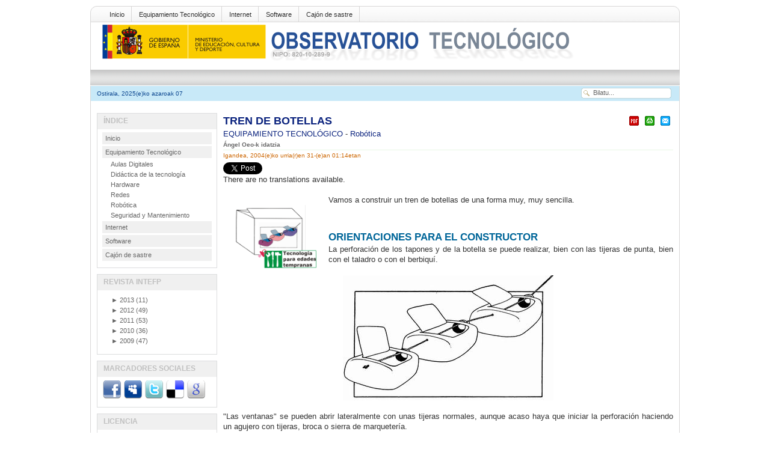

--- FILE ---
content_type: text/html; charset=utf-8
request_url: http://recursostic.educacion.es/observatorio/web/eu/equipamiento-tecnologico/robotica/225-tren-de-botellas
body_size: 19772
content:
<?xml version="1.0" encoding="utf-8"?><!DOCTYPE html PUBLIC "-//W3C//DTD XHTML 1.0 Transitional//EN" "http://www.w3.org/TR/xhtml1/DTD/xhtml1-transitional.dtd">
<html xmlns="http://www.w3.org/1999/xhtml"><head>
	
						
						
 
  <base href="http://recursostic.educacion.es/observatorio/web/equipamiento-tecnologico/robotica/225-tren-de-botellas" />
  <meta http-equiv="content-type" content="text/html; charset=utf-8" />
  <meta name="robots" content="index, follow" />
  <meta name="keywords" content="educación,recursos,ministerio, TIC, Escuela 2.0, Internet, educativo," />
  <meta name="title" content="TREN DE BOTELLAS" />
  <meta name="author" content="Administrador" />
  <meta name="description" content="There are no translations available.  Vamos a construir un tren de botellas de una forma muy,  muy sencilla.    ORIENTACIONES PARA EL CONSTRUCTOR La perforación de los tapones y de la botella se puede realizar,  bien con las tijeras de punta,  bien con" />
  <meta name="generator" content="XXXXXXXXXXXXXXXXXXXXXXXXXXXXXXXXXXXXXXXXXXXXXXXXXXXXXXXXXXXXXXXXXXXXXXXXXXXXXXXXX" X>
  <title>TREN DE BOTELLAS | Observatorio Tecnológico</title>
  <link rel="stylesheet" href="http://recursostic.educacion.es/observatorio/web/modules/mod_lca/assets/css/style.css" type="text/css" />
  <link rel="stylesheet" href="/observatorio/web/modules/mod_nice_social_bookmark/css/nsb.css" type="text/css" />
  <script type="text/javascript" src="/observatorio/web/media/system/js/mootools.js"></script>
  <script type="text/javascript" src="/observatorio/web/media/system/js/caption.js"></script>
  <script type="text/javascript" src="http://recursostic.educacion.es/observatorio/web/modules/mod_lca/assets/js/lca.js"></script>
  <script type="text/javascript">

				LCA_EXPAND = "▼";
				LCA_COLLAPSE = "►";
  </script>
<script type="text/javascript" src="/observatorio/web/templates/times_plazza/js/match.js"></script> 
<link rel="stylesheet" href="/observatorio/web/templates/times_plazza/css/default/tab_static.css" type="text/css" />
		<script type="text/javascript" src="/observatorio/web/templates/times_plazza/js/tabc.js"></script>
	<script type="text/javascript" src="/observatorio/web/templates/times_plazza/js/tab.js"></script> 
 
 

<meta http-equiv="Content-Type" content="text/html; charset=utf-8" />
<link rel="stylesheet" href="/observatorio/web/templates/times_plazza/css/default/template_css.css" type="text/css" />
<link rel="stylesheet" href="/observatorio/web/templates/times_plazza/css/default/sfish.css" type="text/css" />
<link rel="stylesheet" href="/observatorio/web/templates/times_plazza/css/default/dropline.css" type="text/css" />
<!--[if lte IE 6]>
<link rel="stylesheet" href="/observatorio/web/templates/times_plazza/css/default/ie6.css" type="text/css" />
<![endif]-->
<!--[if IE 7]>
<link rel="stylesheet" href="/observatorio/web/templates/times_plazza/css/default/ie7.css" type="text/css"  type="text/css" />
<![endif]-->

</head>
<body class="bodies">
<div id="wrapper" align="center">
	<div id="pagewrapper" style="width:980px;">
		<div id="toproundwrapper">
			<div id="topround_left">
			</div>
			<div id="topround_mid" style="width:940px">
				<div id="drop_top">
					
<div id="navcontainer">
<ul id="navlist">
<li><a href="http://recursostic.educacion.es/observatorio/web/eu/home" class="images" >Inicio</a></li>
<li><a href="http://recursostic.educacion.es/observatorio/web/eu/equipamiento-tecnologico" class="images" >Equipamiento Tecnológico</a></li>
<li><a href="http://recursostic.educacion.es/observatorio/web/eu/internet" class="images" >Internet</a></li>
<li><a href="http://recursostic.educacion.es/observatorio/web/eu/software" class="images" >Software</a></li>
<li><a href="http://recursostic.educacion.es/observatorio/web/eu/cajon-de-sastre" class="images" >Cajón de sastre</a></li>
</ul>
</div>
				</div>
				<div>
					<div id="logos"><img src="/observatorio/web/templates/times_plazza/images/default/logo.gif" alt=""  /></div>
					<div id="topbanner"></div>
				</div>
				<div style="clear:both;"></div>
			</div>
			<div id="topround_right">
			</div>
		</div> <!-- end toproundwrapper -->
		<!--     ######################################################## -->	
		<div id="xtd_wrapper">
			<div id="xtd_menu">
							</div>
		</div>	 <!-- end xtd_wrapper -->
		<div style="clear:both"></div>
		<!--     ######################################################## -->		
		<div id="path_wrapper">
			<div>
				<div id="path1">Ostirala, 2025(e)ko azaroak 07</div>
				<div id="path2" style="width:620px;">
											<div class="pathie6"></div> 
									</div>
				<div id="path3">		<div class="moduletable">
					<form action="index.php" method="post">
	<div class="search">
		<input name="searchword" id="mod_search_searchword" maxlength="20" alt="Bilatu" class="inputbox" type="text" size="20" value="Bilatu..."  onblur="if(this.value=='') this.value='Bilatu...';" onfocus="if(this.value=='Bilatu...') this.value='';" />	</div>
	<input type="hidden" name="task"   value="search" />
	<input type="hidden" name="option" value="com_search" />
	<input type="hidden" name="Itemid" value=57 />
</form>		</div>
	</div>
			</div>
		</div>
		
		<div id="content_wrapper" style="width:980px;">
			<!--  ########  TOP MODULE POSITION ######### -->
			<div id="content_wrapper1">
					
												<div style="clear:both"></div>
			</div> <!-- end of content_wrapper1 -->
			<div style="clear:both"></div>
			<!--  #######  CONTENT WRAPPER 2 ######## -->
					
			<!-- ########  BODY SECTION ######## -->
			<div id="content_wrapper3">
				<div id="content_wrapper3_inner">
					<div id="cw3_right_wrapper" style="width:748px;">
						<div id="mainbody" style="width:748px;">
							<!-- start tab 2 -->
							<table class="contentpaneopen">
<tr>
		<td class="contentheading" width="100%">
				<a href="/observatorio/web/eu/equipamiento-tecnologico/robotica/225-tren-de-botellas" class="contentpagetitle">
			TREN DE BOTELLAS</a>
			</td>
						<td align="right" width="100%" class="buttonheading">
		<a href="/observatorio/web/eu/equipamiento-tecnologico/robotica/225-tren-de-botellas?format=pdf" title="PDF fitxategia" onclick="window.open(this.href,'win2','status=no,toolbar=no,scrollbars=yes,titlebar=no,menubar=no,resizable=yes,width=640,height=480,directories=no,location=no'); return false;" rel="nofollow"><img src="/observatorio/web/templates/times_plazza/images/pdf_button.png" alt="PDF fitxategia"  /></a>		</td>
		
				<td align="right" width="100%" class="buttonheading">
		<a href="/observatorio/web/eu/equipamiento-tecnologico/robotica/225-tren-de-botellas?tmpl=component&amp;print=1&amp;layout=default&amp;page=" title="Inprimatu" onclick="window.open(this.href,'win2','status=no,toolbar=no,scrollbars=yes,titlebar=no,menubar=no,resizable=yes,width=640,height=480,directories=no,location=no'); return false;" rel="nofollow"><img src="/observatorio/web/templates/times_plazza/images/printButton.png" alt="Inprimatu"  /></a>		</td>
		
				<td align="right" width="100%" class="buttonheading">
		<a href="/observatorio/web/eu/component/mailto/?tmpl=component&amp;link=aHR0cDovL3JlY3Vyc29zdGljLmVkdWNhY2lvbi5lcy9vYnNlcnZhdG9yaW8vd2ViL2V1L2VxdWlwYW1pZW50by10ZWNub2xvZ2ljby9yb2JvdGljYS8yMjUtdHJlbi1kZS1ib3RlbGxhcw%3D%3D" title="E-posta" onclick="window.open(this.href,'win2','width=400,height=350,menubar=yes,resizable=yes'); return false;"><img src="/observatorio/web/templates/times_plazza/images/emailButton.png" alt="E-posta"  /></a>		</td>
					</tr>
</table>

<table class="contentpaneopen">
<tr>
	<td>
				<span>
							<a href="/observatorio/web/eu/equipamiento-tecnologico">						EQUIPAMIENTO TECNOLÓGICO							</a>											 - 					</span>
						<span>
							<a href="/observatorio/web/eu/equipamiento-tecnologico/robotica">						Robótica							</a>					</span>
			</td>
</tr>
<tr>
	<td valign="top">
		<span class="small">
			Ángel Oeo-k idatzia		</span>
		&nbsp;&nbsp;
	</td>
</tr>

<tr>
	<td valign="top" class="createdate">
		Igandea, 2004(e)ko urria(r)en 31-(e)an 01:14etan	</td>
</tr>


<tr>
<td valign="top">
<div class="faceandtweet"><div class="faceandtweet_retweet" style="float:left; width:110px;"><a href="http://twitter.com/share?url=http%3A%2F%2Frecursostic.educacion.es%2Fobservatorio%2Fweb%2Feu%2Fequipamiento-tecnologico%2Frobotica%2F225-tren-de-botellas" class="twitter-share-button" data-text="TREN DE BOTELLAS:" data-count="horizontal" data-via="otec_ite" data-related="otec_ite">Tweet</a><script type="text/javascript" src="http://platform.twitter.com/widgets.js"></script></div><div class="faceandtweet_like" style="float:left; width:110px; height:20px;"><iframe src="http://www.facebook.com/plugins/like.php?href=http%3A%2F%2Frecursostic.educacion.es%2Fobservatorio%2Fweb%2Feu%2Fequipamiento-tecnologico%2Frobotica%2F225-tren-de-botellas&amp;layout=button_count&amp;width=110&amp;show_faces=false&amp;action=like&amp;colorscheme=light&amp;height=20" scrolling="no" frameborder="0" style="border:none; overflow:hidden; width:110px; height:20px;" allowTransparency="true"></iframe></div><div class="faceandtweet_retweet" style="float:left; width:110px;"><a title="" class="google-buzz-button" href="http://www.google.com/buzz/post" data-button-style="small-count"></a><script type="text/javascript" src="http://www.google.com/buzz/api/button.js"></script></div><div class="faceandtweet_retweet" style="float:left; width:110px;"><a class="DiggThisButton DiggCompact"
href="http://digg.com/submit?url=http%3A%2F%2Frecursostic.educacion.es%2Fobservatorio%2Fweb%2Feu%2Fequipamiento-tecnologico%2Frobotica%2F225-tren-de-botellas&amp;title=TREN DE BOTELLAS"></a></div><div style="clear:both;"></div></div><div class="jfdefaulttext">There are no translations available.</div><br/><p><img style="margin-top: 15px; margin-right: 20px; float: left;" width="150" src="/observatorio/web/images/upload/ipueyo/Icon_b1.gif" alt="Icon_b1.gif" /> Vamos a construir un tren de botellas de una forma muy, muy sencilla.</p>

<p> </p>
<h2><span style="font-weight: bold;">ORIENTACIONES PARA EL CONSTRUCTOR</span></h2>
<div>
<p align="justify">La perforación de los tapones y de la botella se puede realizar, bien con las tijeras de punta, bien con el taladro o con el berbiquí.</p>
<p align="center"><img border="0" align="top" src="/observatorio/web/images/upload/ipueyo/trenBot1.jpg" alt="trenBot1.jpg" /></p>
<p align="justify">"Las ventanas" se pueden abrir lateralmente con unas tijeras normales, aunque acaso haya que iniciar la perforación haciendo un agujero con tijeras, broca o sierra de marquetería.</p>
<p align="justify">Al cortar con las tijeras materiales gruesos como es el plástico, se debe procurar que la parte derecha baje y la izquierda suba, puesto que es en este sentido en el que esta herramienta va torciendo los diferentes materiales que corta.</p>
<p align="center"><img border="0" align="top" src="/observatorio/web/images/upload/ipueyo/trenBot2.jpg" alt="trenBot2.jpg" /></p>
<p align="justify">Al arrastrar el tren, los primeros elementos de la cadena pueden levantarse, ya que la mano del niño tira desde cierta altura. Para evitar que los elementos cuelguen será preciso estudiar en qué sitio practicaremos el agujero, sobre todo si la botella no es simétrica por llevar el mango integrado.</p>
<p align="justify">Asimismo convendrá practicar los agujeros en una parte del fondo de la botella próxima a la "ventana", con el fin de dar estabilidad a los elementos que eventualmente se levanten.</p>
<p align="center"><img border="0" align="top" src="/observatorio/web/images/upload/ipueyo/trenBot3.jpg" alt="trenBot3.jpg" /></p>
<p align="justify">Puesto que se trata de meter objetos, la cuerda que vertebra el arrastre puede servir de obstáculo. Para evitarlo, se observa en las figuras del montaje del tren de botellas con agujeros laterales, un ensartado más complicado consistente en retirar la cuerda a fin de que pase por zonas donde no estorbe y así podrá utilizar la botella como recipiente, con mayor comodidad.</p>
<h2><strong>ORIENTACIONES PARA EL PROFESOR</strong></h2>
<p align="justify">Dependiendo de la edad, el nudo del final ya está confeccionado o tiene que realizarlo el niño.</p>
<p align="justify">Caso de que el nudo quede confeccionado, parece oportuno sumergirlo en pegamento y dejarlo secar a fin de que se forme una bola difícil de deshacer cuando se desmonta el trabajo.</p>
<p align="justify">En este caso, el ejercicio que se presenta sugiere ensartar, aunque con una dificultad mayor que el simple hecho de ensartar cuentas, puesto que la relación que une una pieza con la siguiente está apoyada en una base lógica: la pieza que sigue a una botella es un tapón que ya hemos comprobado que efectivamente entra.</p>
<p align="justify">Por otra parte, y también a diferencia de las cuentas de collar, él habrá de decidir en cada pieza si la cuerda entra de dentro a fuera o de fuera a dentro.</p>
<p align="justify">Al montarlo, se producirán errores que el niño inmediatamente detectará y corregirá, al darse cuenta por ejemplo de que la botella no presenta el cuello, sino el fondo a su tapón correspondiente.</p>
<p align="justify">Puesto que lo que se trata de construir es un arrastre, los niños deberán jugar con él recogiendo objetos: los más pequeños lo harán con aquellos que se encuentren a su paso piedrecitas, chapas, etc., y los mayores puede utilizarlo como vehículo para el envío de mensajes.</p>
<table border="1" style="width: 100%; height: 282px;">
<tbody>
<tr>
<td>
<p align="center"><img border="0" align="top" src="/observatorio/web/images/upload/ipueyo/bot_min1.gif" alt="bot_min1.gif" /></p>
</td>
<td>
<p align="center"><img border="0" align="top" src="/observatorio/web/images/upload/ipueyo/bot_min2.gif" alt="bot_min2.gif" /></p>
</td>
<td>
<p align="center">  <img border="0" align="top" src="/observatorio/web/images/upload/ipueyo/bot_min3.gif" alt="bot_min3.gif" /></p>
</td>
</tr>
<tr>
<td>
<p align="center"><img border="0" align="top" src="/observatorio/web/images/upload/ipueyo/bot_min4.gif" alt="bot_min4.gif" /></p>
</td>
<td>
<p align="center"><img border="0" align="top" src="/observatorio/web/images/upload/ipueyo/bot_min5.gif" alt="bot_min5.gif" /></p>
</td>
<td>
<p align="center">  <img border="0" align="top" src="/observatorio/web/images/upload/ipueyo/bot_min6.gif" alt="bot_min6.gif" /></p>
</td>
</tr>
<tr>
<td>
<p align="center"><img border="0" align="top" src="/observatorio/web/images/upload/ipueyo/bot_min7.gif" alt="bot_min7.gif" /></p>
</td>
<td>
<p align="center">  <img border="0" align="top" src="/observatorio/web/images/upload/ipueyo/bot_min8.gif" alt="bot_min8.gif" /></p>
</td>
<td>
<p align="center"><img border="0" align="top" src="/observatorio/web/images/upload/ipueyo/bot_min9.gif" alt="bot_min9.gif" /> </p>
</td>
</tr>
</tbody>
</table>
<p>Descarga el <strong><a href="http://sauce.pntic.mec.es/~ipul0002/ra/ra_elju/documentos/TRENB1.pdf">CUADERNO</a> </strong>completo en formato PDF</p>
</div></td>
</tr>

</table>
<span class="article_separator">&nbsp;</span>
													</div>
											</div>
										<div id="cw3_left_wrapper" style=" width:200px">
								<div class="module">
			<div>
				<div>
					<div>
													<h3>Índice</h3>
											
<table width="100%" border="0" cellpadding="0" cellspacing="0">
<tr ><td><a href="/observatorio/web/eu/home" class="mainlevel" >Inicio</a></td></tr>
<tr ><td><a href="/observatorio/web/eu/equipamiento-tecnologico" class="mainlevel" >Equipamiento Tecnológico</a>

<div style="padding-left: 4px"><img src="/observatorio/web/templates/times_plazza/images/indent1.png" alt="" /><a href="/observatorio/web/eu/equipamiento-tecnologico/aulas-digitales" class="sublevel" >Aulas Digitales</a></div>
<div style="padding-left: 4px"><img src="/observatorio/web/templates/times_plazza/images/indent1.png" alt="" /><a href="/observatorio/web/eu/equipamiento-tecnologico/didactica-de-la-tecnologia" class="sublevel" >Didáctica de la tecnología</a></div>
<div style="padding-left: 4px"><img src="/observatorio/web/templates/times_plazza/images/indent1.png" alt="" /><a href="/observatorio/web/eu/equipamiento-tecnologico/hardware" class="sublevel" >Hardware</a></div>
<div style="padding-left: 4px"><img src="/observatorio/web/templates/times_plazza/images/indent1.png" alt="" /><a href="/observatorio/web/eu/equipamiento-tecnologico/redes" class="sublevel" >Redes</a></div>
<div style="padding-left: 4px"><img src="/observatorio/web/templates/times_plazza/images/indent1.png" alt="" /><a href="/observatorio/web/eu/equipamiento-tecnologico/robotica" class="sublevel" id="active_menu">Robótica</a></div>
<div style="padding-left: 4px"><img src="/observatorio/web/templates/times_plazza/images/indent1.png" alt="" /><a href="/observatorio/web/eu/equipamiento-tecnologico/seguridad-y-mantenimiento" class="sublevel" >Seguridad y Mantenimiento</a></div>
</td></tr>
<tr ><td><a href="/observatorio/web/eu/internet" class="mainlevel" >Internet</a></td></tr>
<tr ><td><a href="/observatorio/web/eu/software" class="mainlevel" >Software</a></td></tr>
<tr ><td><a href="/observatorio/web/eu/cajon-de-sastre" class="mainlevel" >Cajón de sastre</a></td></tr>
</table>					</div>
				</div>
			</div>
		</div>
			<div class="module">
			<div>
				<div>
					<div>
													<h3>Revista INTEFP</h3>
											<ul class="lca"><li class="lca"><span onclick="flca(0,1,false)" class="lca"><span id="lca_0a_1">►</span> 2013</span> (11)<ul class="lca" id="lca_0_1" style="display: none"><li class="lca"><span onclick="flca(1,1,false)" class="lca"><span id="lca_1a_1">►</span> Abril</span> (2)<ul class="lca" id="lca_1_1" style="display: none"><li class="lca">• <a href="/observatorio/version/v2/es/internet/aplicaciones-web/1093-learnist">Learnist</a></li><li class="lca">• <a href="/observatorio/version/v2/es/cajon-de-sastre/38-cajon-de-sastre/1092-monografico-introduccion-de-las-tecnologias-en-la-educacion">MONOGRÁFICO: Introducción de las tecnologías en la educación</a></li></ul></li><li class="lca"><span onclick="flca(1,2,false)" class="lca"><span id="lca_1a_2">►</span> Marzo</span> (1)<ul class="lca" id="lca_1_2" style="display: none"><li class="lca">• <a href="/observatorio/version/v2/es/cajon-de-sastre/38-cajon-de-sastre/1091-infografias-y-competencia-digital">Infografías y competencia digital</a></li></ul></li><li class="lca"><span onclick="flca(1,3,false)" class="lca"><span id="lca_1a_3">►</span> Febrero</span> (2)<ul class="lca" id="lca_1_3" style="display: none"><li class="lca">• <a href="/observatorio/version/v2/es/software/programacion/1090-uso-de-appinventor-en-la-asignatura-de-tecnologias-de-la-comunicacion-y-la-informacion">Uso de AppInventor en la asignatura de Tecnologías de la Información y la Comunicación</a></li><li class="lca">• <a href="/observatorio/version/v2/es/internet/recursos-online/1089-icomo-implementar-el-e-learning-en-los-procesos-de-ensenanza-aprendizaje">¿Cómo implementar el e-learning en los procesos de enseñanza-aprendizaje?</a></li></ul></li><li class="lca"><span onclick="flca(1,4,false)" class="lca"><span id="lca_1a_4">►</span> Enero</span> (6)<ul class="lca" id="lca_1_4" style="display: none"><li class="lca">• <a href="/observatorio/version/v2/es/software/software-general/1088-evernote-la-revolucion-del-bloc-de-notas">Evernote, la “revolución” del bloc de notas</a></li><li class="lca">• <a href="/observatorio/version/v2/es/software/servidores/1087-liferay-portal">MONOGRÁFICO: Liferay Portal</a></li><li class="lca">• <a href="/observatorio/version/v2/es/equipamiento-tecnologico/redes/1086-wifi-de-gestion-avanzada">WIFI de gestión avanzada</a></li><li class="lca">• <a href="/observatorio/version/v2/es/cajon-de-sastre/38-cajon-de-sastre/1085-iniciacion-al-uso-de-la-informatica-con-alumnos">Iniciación al uso de la informática con alumnos</a></li><li class="lca">• <a href="/observatorio/version/v2/es/software/servidores/1084-gestor-documental-con-drupal">MONOGRÁFICO: Gestor documental con Drupal</a></li><li class="lca">• <a href="/observatorio/version/v2/es/equipamiento-tecnologico/robotica/1083-ardutoys-programacion-de-proyectos-con-scratch-para-arduino">ARDUTOYS (Programación de proyectos con Scratch para Arduino)</a></li></ul></li></ul></li><li class="lca"><span onclick="flca(0,2,false)" class="lca"><span id="lca_0a_2">►</span> 2012</span> (49)<ul class="lca" id="lca_0_2" style="display: none"><li class="lca"><span onclick="flca(1,5,false)" class="lca"><span id="lca_1a_5">►</span> Diciembre</span> (5)<ul class="lca" id="lca_1_5" style="display: none"><li class="lca">• <a href="/observatorio/version/v2/es/software/software-educativo/1082-geogebra-panorama-actual-y-futuro">Geogebra: panorama actual y futuro</a></li><li class="lca">• <a href="/observatorio/version/v2/es/software/software-educativo/1081-crearcion-de-examenes-con-moodle">Creación de exámenes con Moodle</a></li><li class="lca">• <a href="/observatorio/version/v2/es/software/servidores/1080-introduccion-a-la-virtualizacion-con-xen">Introducción a la virtualización con XEN</a></li><li class="lca">• <a href="/observatorio/version/v2/es/software/programacion/1079-programacion-en-el-so-sugar">Programación en el S.O. Sugar con Turtle Art</a></li><li class="lca">• <a href="/observatorio/version/v2/es/software/software-general/1078-evernote-metodologia-gtd-para-el-profesorado-organizado">Evernote: Metodología GTD para el profesorado organizado</a></li></ul></li><li class="lca"><span onclick="flca(1,6,false)" class="lca"><span id="lca_1a_6">►</span> Noviembre</span> (6)<ul class="lca" id="lca_1_6" style="display: none"><li class="lca">• <a href="/observatorio/version/v2/es/software/software-educativo/1077-ibooks-author-para-la-creacion-de-contenido-educativo">MONOGRÁFICO: iBooks Author para la creación de contenido educativo</a></li><li class="lca">• <a href="/observatorio/version/v2/es/software/servidores/1076-liferay-social-office">Liferay Social Office</a></li><li class="lca">• <a href="/observatorio/version/v2/es/software/software-educativo/1073-apalabrados">Apalabrados</a></li><li class="lca">• <a href="/observatorio/version/v2/es/equipamiento-tecnologico/didactica-de-la-tecnologia/1072-informatica-movil-y-realidad-aumentada-uso-de-los-codigos-qr-en-educacion">Informática móvil y realidad aumentada: uso de los códigos QR en educación</a></li><li class="lca">• <a href="/observatorio/version/v2/es/equipamiento-tecnologico/aulas-digitales/1071-introduccion-a-la-pdi-en-10-pasos">Introducción a la PDI en 10 pasos</a></li><li class="lca">• <a href="/observatorio/version/v2/es/software/software-educativo/1070-las-mejores-aplicaciones-educativas-para-android">Las mejores aplicaciones educativas en Android</a></li></ul></li><li class="lca"><span onclick="flca(1,7,false)" class="lca"><span id="lca_1a_7">►</span> Octubre</span> (6)<ul class="lca" id="lca_1_7" style="display: none"><li class="lca">• <a href="/observatorio/version/v2/es/software/software-educativo/1069-manual-de-ibooks-author">MONOGRÁFICO: Manual de iBooks Author</a></li><li class="lca">• <a href="/observatorio/version/v2/es/equipamiento-tecnologico/hardware/1068-terminales-zeroclient">Terminales ZeroClient en entornos educativos</a></li><li class="lca">• <a href="/observatorio/version/v2/es/equipamiento-tecnologico/redes/1067-monografico-plc-en-entornos-escolares">MONOGRÁFICO: PLC en entornos escolares</a></li><li class="lca">• <a href="/observatorio/version/v2/es/software/software-educativo/1066-guia-para-crear-contenidos-para-pdi">10 pasos para crear contenidos para una PDI</a></li><li class="lca">• <a href="/observatorio/version/v2/es/software/software-educativo/1063-educreations">Educreations</a></li><li class="lca">• <a href="/observatorio/version/v2/es/software/servidores/1061-instalar-joomla-3">Instalar Joomla 3 en local</a></li></ul></li><li class="lca"><span onclick="flca(1,8,false)" class="lca"><span id="lca_1a_8">►</span> Septiembre</span> (3)<ul class="lca" id="lca_1_8" style="display: none"><li class="lca">• <a href="/observatorio/version/v2/es/software/servidores/1065-listas-de-control-de-acceso-acl">MONOGRÁFICO: Listas de control de acceso (ACL)</a></li><li class="lca">• <a href="/observatorio/version/v2/es/internet/web-20/1060-la-web-20-recursos-educativos">La web 2.0. Recurso educativo</a></li><li class="lca">• <a href="/observatorio/version/v2/es/software/software-general/1059-clonacion-de-particiones-y-discos-con-puppy-linux">Clonación de particiones y discos con Puppy Linux</a></li></ul></li><li class="lca"><span onclick="flca(1,9,false)" class="lca"><span id="lca_1a_9">►</span> Agosto</span> (3)<ul class="lca" id="lca_1_9" style="display: none"><li class="lca">• <a href="/observatorio/version/v2/es/equipamiento-tecnologico/aulas-digitales/1058-proyecto-piloto-de-acer-y-european-schoolnet-sobre-el-uso-educativo-de-tabletas">Proyecto piloto de Acer y European Schoolnet sobre el uso educativo de tabletas</a></li><li class="lca">• <a href="/observatorio/version/v2/es/software/software-general/1057-aprendizaje-por-proyectos-y-tic">MONOGRÁFICO: Aprendizaje por proyectos y TIC</a></li><li class="lca">• <a href="/observatorio/version/v2/es/cajon-de-sastre/38-cajon-de-sastre/1049-pasar-audio-de-cintas-de-cassette-al-pc">Pasar audio de cintas de cassette al PC</a></li></ul></li><li class="lca"><span onclick="flca(1,10,false)" class="lca"><span id="lca_1a_10">►</span> Julio</span> (3)<ul class="lca" id="lca_1_10" style="display: none"><li class="lca">• <a href="/observatorio/version/v2/es/software/software-educativo/1056-monografico-una-calculadora-grafica-para-la-ensenanza-de-las-matematicas">MONOGRÁFICO: Una calculadora gráfica para la enseñanza de las matemáticas</a></li><li class="lca">• <a href="/observatorio/version/v2/es/software/software-general/1055-screencast-o-matic">ScreenCast-o-Matic</a></li><li class="lca">• <a href="/observatorio/version/v2/es/equipamiento-tecnologico/hardware/1054-creacion-de-un-gaming-pc">Creación de un Gaming PC</a></li></ul></li><li class="lca"><span onclick="flca(1,11,false)" class="lca"><span id="lca_1a_11">►</span> Junio</span> (3)<ul class="lca" id="lca_1_11" style="display: none"><li class="lca">• <a href="/observatorio/version/v2/es/software/software-general/1052-qorganizer">qOrganizer</a></li><li class="lca">• <a href="/observatorio/version/v2/es/internet/aplicaciones-web/1051-storify">Storify</a></li><li class="lca">• <a href="/observatorio/version/v2/es/software/software-general/1050-zenmap">MONOGRÁFICO: Zenmap</a></li></ul></li><li class="lca"><span onclick="flca(1,12,false)" class="lca"><span id="lca_1a_12">►</span> Mayo</span> (4)<ul class="lca" id="lca_1_12" style="display: none"><li class="lca">• <a href="/observatorio/version/v2/es/internet/aplicaciones-web/1048-las-rss">Las RSS</a></li><li class="lca">• <a href="/observatorio/version/v2/es/cajon-de-sastre/38-cajon-de-sastre/1047-recusos-sismo-volcanico-para-el-aula">Recursos Sismo-Volcánicos para el áula</a></li><li class="lca">• <a href="/observatorio/version/v2/es/software/software-general/1046-daniel-ortega-carrasco">Microsoft Fix it Center</a></li><li class="lca">• <a href="/observatorio/version/v2/es/cajon-de-sastre/38-cajon-de-sastre/1019-monografico-sistemas-de-cine-en-3d-">MONOGRÁFICO: Sistemas de cine en 3D </a></li></ul></li><li class="lca"><span onclick="flca(1,13,false)" class="lca"><span id="lca_1a_13">►</span> Abril</span> (3)<ul class="lca" id="lca_1_13" style="display: none"><li class="lca">• <a href="/observatorio/version/v2/es/cajon-de-sastre/38-cajon-de-sastre/1045-sistemas-fisicos-y-biometricos-de-seguridad">Sistemas físicos y biométricos de seguridad</a></li><li class="lca">• <a href="/observatorio/version/v2/es/software/software-general/1044-puppy-linux">Puppy Linux</a></li><li class="lca">• <a href="/observatorio/version/v2/es/internet/web-20/1043-redes-sociales">MONOGRÁFICO: Redes Sociales</a></li></ul></li><li class="lca"><span onclick="flca(1,14,false)" class="lca"><span id="lca_1a_14">►</span> Marzo</span> (3)<ul class="lca" id="lca_1_14" style="display: none"><li class="lca">• <a href="/observatorio/version/v2/es/software/software-educativo/1042-como-conectar-unidades-de-red-en-mac">Cómo conectar unidades de red en mac</a></li><li class="lca">• <a href="/observatorio/version/v2/es/cajon-de-sastre/38-cajon-de-sastre/1041-creamos-el-libro-de-los-comics">Creamos el libro de los comics</a></li><li class="lca">• <a href="/observatorio/version/v2/es/software/software-general/1040-introduccion-a-la-seguridad-informatica">MONOGRÁFICO: Introducción a la seguridad informática</a></li></ul></li><li class="lca"><span onclick="flca(1,15,false)" class="lca"><span id="lca_1a_15">►</span> Febrero</span> (6)<ul class="lca" id="lca_1_15" style="display: none"><li class="lca">• <a href="/observatorio/version/v2/es/equipamiento-tecnologico/aulas-digitales/1038-monografico-pizarras-digitales">MONOGRÁFICO: Pizarras digitales 2012</a></li><li class="lca">• <a href="/observatorio/version/v2/es/equipamiento-tecnologico/hardware/1037-raton-escaner-de-bolsillo">Ratón-Escáner de bolsillo</a></li><li class="lca">• <a href="/observatorio/version/v2/es/software/servidores/1036-plugin-allvideos-para-joomla">PLUGIN ALLVIDEOS PARA JOOMLA</a></li><li class="lca">• <a href="/observatorio/version/v2/es/software/software-educativo/1035-algebra-con-papas">Álgebra con papas</a></li><li class="lca">• <a href="/observatorio/version/v2/es/software/software-educativo/1034-mouse-mischief-actividades-participativas">Mouse Mischief. Actividades participativas</a></li><li class="lca">• <a href="/observatorio/version/v2/es/equipamiento-tecnologico/seguridad-y-mantenimiento/1033-arranque-dual-windows-8-y-android-en-tableta">Proyecto tabletas</a></li></ul></li><li class="lca"><span onclick="flca(1,16,false)" class="lca"><span id="lca_1a_16">►</span> Enero</span> (4)<ul class="lca" id="lca_1_16" style="display: none"><li class="lca">• <a href="/observatorio/version/v2/es/internet/aplicaciones-web/1030-murales-y-corcheras-digitales-con-lino-it">Murales y corcheras digitales con Lino It</a></li><li class="lca">• <a href="/observatorio/version/v2/es/internet/aplicaciones-web/1029-popplet">Manual de Popplet. Organizar nuestras ideas</a></li><li class="lca">• <a href="/observatorio/version/v2/es/cajon-de-sastre/38-cajon-de-sastre/1028-monografico-bett-2012">MONOGRÁFICO: BETT 2012</a></li><li class="lca">• <a href="/observatorio/version/v2/es/software/software-educativo/1027-windows-7-y-microsoft-office-2010-en-el-ipad">Windows 7 y Microsoft Office 2010 en el iPad</a></li></ul></li></ul></li><li class="lca"><span onclick="flca(0,3,false)" class="lca"><span id="lca_0a_3">►</span> 2011</span> (53)<ul class="lca" id="lca_0_3" style="display: none"><li class="lca"><span onclick="flca(1,17,false)" class="lca"><span id="lca_1a_17">►</span> Diciembre</span> (3)<ul class="lca" id="lca_1_17" style="display: none"><li class="lca">• <a href="/observatorio/version/v2/es/cajon-de-sastre/38-cajon-de-sastre/1026-movil-learning">Móvil learning</a></li><li class="lca">• <a href="/observatorio/version/v2/es/internet/recursos-online/1024-youtube-for-schools">YouTube for Schools</a></li><li class="lca">• <a href="/observatorio/version/v2/es/software/software-general/1022-monograficodrupal-7">MONOGRÁFICO: Drupal 7</a></li></ul></li><li class="lca"><span onclick="flca(1,18,false)" class="lca"><span id="lca_1a_18">►</span> Noviembre</span> (4)<ul class="lca" id="lca_1_18" style="display: none"><li class="lca">• <a href="/observatorio/version/v2/es/internet/web-20/1025-aplicaciones-para-chrome">Aplicaciones para Chrome</a></li><li class="lca">• <a href="/observatorio/version/v2/es/software/software-general/1023-grammata">Grammata</a></li><li class="lca">• <a href="/observatorio/version/v2/es/software/software-educativo/1018-monograficodesarrollos-de-scratch-para-robotica-enchanting-y-s4a">MONOGRÁFICO: Desarrollos de Scratch para robótica, Enchanting y S4A</a></li><li class="lca">• <a href="/observatorio/version/v2/es/internet/recursos-online/1015-daniel-ortega-carrasco">Privacidad y seguridad en Redes Sociales</a></li></ul></li><li class="lca"><span onclick="flca(1,19,false)" class="lca"><span id="lca_1a_19">►</span> Octubre</span> (4)<ul class="lca" id="lca_1_19" style="display: none"><li class="lca">• <a href="/observatorio/version/v2/es/cajon-de-sastre/38-cajon-de-sastre/1020-realidad-aumentada-mejora-de-la-capacidad-espacial">Realidad Aumentada: mejora de la capacidad espacial</a></li><li class="lca">• <a href="/observatorio/version/v2/es/cajon-de-sastre/38-cajon-de-sastre/1017-crear-un-libro-con-wikipedia">Crear un libro con Wikipedia</a></li><li class="lca">• <a href="/observatorio/version/v2/es/software/software-general/1016-abandonware">MONOGRÁFICO: Abandonware</a></li><li class="lca">• <a href="/observatorio/version/v2/es/software/software-general/1014-thinkfree">THINKFREE</a></li></ul></li><li class="lca"><span onclick="flca(1,20,false)" class="lca"><span id="lca_1a_20">►</span> Septiembre</span> (5)<ul class="lca" id="lca_1_20" style="display: none"><li class="lca">• <a href="/observatorio/version/v2/es/equipamiento-tecnologico/hardware/1013-monografico-ebook-definicion-autoproduccion-y-testeo-de-formatos-y-dispositivos">MONOGRÁFICO: eBooks. Definición, autoproducción y testeo de formatos y dispositivos</a></li><li class="lca">• <a href="/observatorio/version/v2/es/equipamiento-tecnologico/hardware/1012-tablets-la-revolucion-tactil-">Tablets. La revolución táctil. </a></li><li class="lca">• <a href="/observatorio/version/v2/es/internet/aplicaciones-web/1011-wallwisher">Wallwisher</a></li><li class="lca">• <a href="/observatorio/version/v2/es/software/software-general/1009-gestion-de-la-informacion">Gestión de la información</a></li><li class="lca">• <a href="/observatorio/version/v2/es/cajon-de-sastre/38-cajon-de-sastre/1006-personalizacion-del-arranque-del-pc">Personalización del arranque del PC</a></li></ul></li><li class="lca"><span onclick="flca(1,21,false)" class="lca"><span id="lca_1a_21">►</span> Agosto</span> (3)<ul class="lca" id="lca_1_21" style="display: none"><li class="lca">• <a href="/observatorio/version/v2/es/software/software-general/1008-grabacion-del-escritorio-con-kazamn">Grabación del escritorio con Kazam </a></li><li class="lca">• <a href="/observatorio/version/v2/es/software/software-educativo/1007-monografico-el-proceso-de-ensenanza-aprendizaje-mediante-el-uso-de-plataformas-virtuales-en-distintas-etapas-educativas">MONOGRÁFICO: El proceso de enseñanza-aprendizaje mediante el uso de plataformas virtuales en distintas etapas educativas</a></li><li class="lca">• <a href="/observatorio/version/v2/es/equipamiento-tecnologico/hardware/1002-tipos-de-conexiones-multimedia">Tipos de conexiones multimedia</a></li></ul></li><li class="lca"><span onclick="flca(1,22,false)" class="lca"><span id="lca_1a_22">►</span> Julio</span> (3)<ul class="lca" id="lca_1_22" style="display: none"><li class="lca">• <a href="/observatorio/version/v2/es/equipamiento-tecnologico/hardware/993-tablets-con-android">Tablets con Android</a></li><li class="lca">• <a href="/observatorio/version/v2/es/software/software-general/990-android">Android</a></li><li class="lca">• <a href="/observatorio/version/v2/es/software/software-general/980-software-magix">MONOGRÁFICO: Software MAGIX</a></li></ul></li><li class="lca"><span onclick="flca(1,23,false)" class="lca"><span id="lca_1a_23">►</span> Junio</span> (5)<ul class="lca" id="lca_1_23" style="display: none"><li class="lca">• <a href="/observatorio/version/v2/es/equipamiento-tecnologico/redes/1005-como-crear-tu-portal-cautivo-con-easy-hotspot">Cómo crear tu Portal Cautivo con Easy Hotspot</a></li><li class="lca">• <a href="/observatorio/version/v2/es/internet/recursos-online/1004-busquedas-avanzadas-en-google">Búsquedas avanzadas en Google</a></li><li class="lca">• <a href="/observatorio/version/v2/es/equipamiento-tecnologico/hardware/1003-cambio-del-ventilador-y-la-pasta-termica-de-un-portatil">Cambio del ventilador y la pasta térmica de un portátil</a></li><li class="lca">• <a href="/observatorio/version/v2/es/software/software-educativo/1001-italc">iTALC</a></li><li class="lca">• <a href="/observatorio/version/v2/es/software/programacion/972-tipos-de-datos">Tipos de datos en C</a></li></ul></li><li class="lca"><span onclick="flca(1,24,false)" class="lca"><span id="lca_1a_24">►</span> Mayo</span> (7)<ul class="lca" id="lca_1_24" style="display: none"><li class="lca">• <a href="/observatorio/version/v2/es/internet/aplicaciones-web/999-grabmybooks-extension-de-firefox-que-nos-permite-crear-libros-electronicos-en-formato-epub">GrabMyBooks: Extensión de Firefox que nos permite crear libros electrónicos en formato ePub</a></li><li class="lca">• <a href="/observatorio/version/v2/es/internet/web-20/997-flipscnack-alojamiento-y-conversion-de-documentos-pdf-con-formato-libro-revista-virtual">FLIPSNACK: Alojamiento y conversión de documentos pdf con formato libro-revista virtual</a></li><li class="lca">• <a href="/observatorio/version/v2/es/internet/recursos-online/996-zoho-suite-ofimatica-en-la-nube">MONOGRÁFICO: Zoho, la suite ofimática en la nube</a></li><li class="lca">• <a href="/observatorio/version/v2/es/internet/recursos-online/995-presentaciones-mejoradas-en-slideshare-">Presentaciones mejoradas en Slideshare </a></li><li class="lca">• <a href="/observatorio/version/v2/es/multimedia/992-haz-transparente-un-video-insertado-desde-youtube-">Haz transparente un vídeo insertado desde Youtube </a></li><li class="lca">• <a href="/observatorio/version/v2/es/software/software-general/979-daniel-ortega-carrasco">Manual Bufferzone</a></li><li class="lca">• <a href="/observatorio/version/v2/es/home/19-monograficos/974-paginas-dinamicas-en-instalaciones-en-local">MONOGRÁFICO: XAMPP. Entorno de pruebas para una web de centro</a></li></ul></li><li class="lca"><span onclick="flca(1,25,false)" class="lca"><span id="lca_1a_25">►</span> Abril</span> (3)<ul class="lca" id="lca_1_25" style="display: none"><li class="lca">• <a href="/observatorio/version/v2/es/internet/aplicaciones-web/984-nubes-de-palabras">MONOGRÁFICO: Nubes de palabras con Tagxedo, Wordle y Word It Out </a></li><li class="lca">• <a href="/observatorio/version/v2/es/internet/aplicaciones-web/982-daniel-ortega-carrasco">Manual Soundation Studio</a></li><li class="lca">• <a href="/observatorio/version/v2/es/equipamiento-tecnologico/aulas-digitales/981-ana-ibanez">Smart Tablet</a></li></ul></li><li class="lca"><span onclick="flca(1,26,false)" class="lca"><span id="lca_1a_26">►</span> Marzo</span> (8)<ul class="lca" id="lca_1_26" style="display: none"><li class="lca">• <a href="/observatorio/version/v2/es/internet/recursos-online/973-compartir-ficheros-en-google-docs">Compartir ficheros en Google Docs</a></li><li class="lca">• <a href="/observatorio/version/v2/es/software/software-educativo/971-instalacion-de-mahara-en-local">MONOGRÁFICO: Instalación de Mahara en Local</a></li><li class="lca">• <a href="/observatorio/version/v2/es/internet/recursos-online/970-prezi">Prezi</a></li><li class="lca">• <a href="/observatorio/version/v2/es/internet/web-20/969-marcadores-sociales-mister-wong-diigo-y-delicious">Marcadores Sociales: Mister Wong, Diigo y Delicious</a></li><li class="lca">• <a href="/observatorio/version/v2/es/cajon-de-sastre/38-cajon-de-sastre/968-manual-de-felicidad">MONOGRÁFICO: Cuadernia en la enseñanza de la Filosofía</a></li><li class="lca">• <a href="/observatorio/version/v2/es/software/software-general/967-motor-de-juego-de-ajedrez-universal">Motor de juego de Ajedrez Universal</a></li><li class="lca">• <a href="/observatorio/version/v2/es/internet/recursos-online/966-embeber-clips-de-video-de-youtube-en-microsoft-powerpoint">Embeber  clips de vídeo de Youtube en Microsoft PowerPoint.</a></li><li class="lca">• <a href="/observatorio/version/v2/es/cajon-de-sastre/38-cajon-de-sastre/965-grafeno-iel-inminente-impacto-sobre-nuestra-vida-cotidiana">Grafeno: ¿el inminente impacto sobre nuestra vida cotidiana?</a></li></ul></li><li class="lca"><span onclick="flca(1,27,false)" class="lca"><span id="lca_1a_27">►</span> Febrero</span> (4)<ul class="lca" id="lca_1_27" style="display: none"><li class="lca">• <a href="/observatorio/version/v2/es/software/software-general/963-fireshot">Fireshot</a></li><li class="lca">• <a href="/observatorio/version/v2/es/cajon-de-sastre/38-cajon-de-sastre/961-monografico-redes-wifi">MONOGRÁFICO: Redes Wifi</a></li><li class="lca">• <a href="/observatorio/version/v2/es/equipamiento-tecnologico/hardware/960-el-boligrafo-inteligente">El bolígrafo inteligente</a></li><li class="lca">• <a href="/observatorio/version/v2/es/cajon-de-sastre/38-cajon-de-sastre/959-ltsp">LTSP</a></li></ul></li><li class="lca"><span onclick="flca(1,28,false)" class="lca"><span id="lca_1a_28">►</span> Enero</span> (4)<ul class="lca" id="lca_1_28" style="display: none"><li class="lca">• <a href="/observatorio/version/v2/es/software/software-general/955-conversores">Conversores</a></li><li class="lca">• <a href="/observatorio/version/v2/es/equipamiento-tecnologico/hardware/954-libros-electronicos-ebooks-">Libros electrónicos (ebooks) </a></li><li class="lca">• <a href="/observatorio/version/v2/es/multimedia/953-universal-subtitle">¿Cómo subtitular un vídeo con Universal Subtitle?</a></li><li class="lca">• <a href="/observatorio/version/v2/es/internet/recursos-online/945-presentaciones-en-linea">Presentaciones en línea</a></li></ul></li></ul></li><li class="lca"><span onclick="flca(0,4,false)" class="lca"><span id="lca_0a_4">►</span> 2010</span> (36)<ul class="lca" id="lca_0_4" style="display: none"><li class="lca"><span onclick="flca(1,29,false)" class="lca"><span id="lca_1a_29">►</span> Diciembre</span> (4)<ul class="lca" id="lca_1_29" style="display: none"><li class="lca">• <a href="/observatorio/version/v2/es/software/servidores/950-eyeos">EyeOS</a></li><li class="lca">• <a href="/observatorio/version/v2/es/equipamiento-tecnologico/didactica-de-la-tecnologia/944-monografico-arduinoblocks">MONOGRÁFICO: Arduinoblocks</a></li><li class="lca">• <a href="/observatorio/version/v2/es/software/software-general/942-eyeos">EyeOS</a></li><li class="lca">• <a href="/observatorio/version/v2/es/software/software-educativo/939-la-ensenanza-de-la-filosofia-con-la-ayuda-de-aplicaciones-exelearning">La enseñanza de la filosofía con la ayuda de aplicaciones Exelearning.  </a></li></ul></li><li class="lca"><span onclick="flca(1,30,false)" class="lca"><span id="lca_1a_30">►</span> Noviembre</span> (4)<ul class="lca" id="lca_1_30" style="display: none"><li class="lca">• <a href="/observatorio/version/v2/es/internet/recursos-online/940-monografico-sistemas-de-almacenamiento-en-la-nube">MONOGRÁFICO: Sistemas de almacenamiento en la nube</a></li><li class="lca">• <a href="/observatorio/version/v2/es/internet/aplicaciones-web/936-raquel-carrasco-bargueno">Dipity como recurso didáctico</a></li><li class="lca">• <a href="/observatorio/version/v2/es/software/programacion/934-personalizacion-de-exelearning">Personalización de exeLearning</a></li><li class="lca">• <a href="/observatorio/version/v2/es/home/39-revision/932-prueba-enlace">Enlaces</a></li></ul></li><li class="lca"><span onclick="flca(1,31,false)" class="lca"><span id="lca_1a_31">►</span> Octubre</span> (1)<ul class="lca" id="lca_1_31" style="display: none"><li class="lca">• <a href="/observatorio/version/v2/es/software/software-general/927-fedora-live-usb-creator-y-sugar">Fedora Live USB Creator y Sugar</a></li></ul></li><li class="lca"><span onclick="flca(1,32,false)" class="lca"><span id="lca_1a_32">►</span> Septiembre</span> (3)<ul class="lca" id="lca_1_32" style="display: none"><li class="lca">• <a href="/observatorio/version/v2/es/cajon-de-sastre/38-cajon-de-sastre/933-presentaciones-orales-en-primaria">MONOGRÁFICO: Presentaciones Orales en Primaria</a></li><li class="lca">• <a href="/observatorio/version/v2/es/cajon-de-sastre/38-cajon-de-sastre/922-realidad-aumentada">Realidad Aumentada</a></li><li class="lca">• <a href="/observatorio/version/v2/es/equipamiento-tecnologico/didactica-de-la-tecnologia/793-tutorial-apolo">Tutorial Apolo</a></li></ul></li><li class="lca"><span onclick="flca(1,33,false)" class="lca"><span id="lca_1a_33">►</span> Agosto</span> (1)<ul class="lca" id="lca_1_33" style="display: none"><li class="lca">• <a href="/observatorio/version/v2/es/software/software-educativo/925-actividades">MONOGRÁFICO: Actividades para la enseñanza-aprendizaje de los fenómenos asociados a la Tectónica de Placas y el desarrollo de competencias</a></li></ul></li><li class="lca"><span onclick="flca(1,34,false)" class="lca"><span id="lca_1a_34">►</span> Julio</span> (3)<ul class="lca" id="lca_1_34" style="display: none"><li class="lca">• <a href="/observatorio/version/v2/es/software/servidores/807-monografico-alfresco">MONOGRÁFICO: Alfresco</a></li><li class="lca">• <a href="/observatorio/version/v2/es/software/software-educativo/795-gradel">GradeL</a></li><li class="lca">• <a href="/observatorio/version/v2/es/internet/aplicaciones-web/794-glogster">Glogster</a></li></ul></li><li class="lca"><span onclick="flca(1,35,false)" class="lca"><span id="lca_1a_35">►</span> Junio</span> (2)<ul class="lca" id="lca_1_35" style="display: none"><li class="lca">• <a href="/observatorio/version/v2/es/equipamiento-tecnologico/didactica-de-la-tecnologia/806-monografico-matematicas-y-las-tic">MONOGRÁFICO: Matemáticas y las TIC</a></li><li class="lca">• <a href="/observatorio/version/v2/es/internet/recursos-online/796-appengine">AppEngine</a></li></ul></li><li class="lca"><span onclick="flca(1,36,false)" class="lca"><span id="lca_1a_36">►</span> Mayo</span> (3)<ul class="lca" id="lca_1_36" style="display: none"><li class="lca">• <a href="/observatorio/version/v2/es/equipamiento-tecnologico/seguridad-y-mantenimiento/803-creacion-de-un-dispositivo-de-memoria-usb-multi-arranque-formateado-con-ntfs">Creación de un dispositivo de memoria USB multi-arranque formateado con NTFS</a></li><li class="lca">• <a href="/observatorio/version/v2/es/multimedia/798--video-tutorial-flash-ejercicio-5-cargar-una-imagen-aleatoria"> Video Tutorial Flash. Cargar una imagen aleatoria</a></li><li class="lca">• <a href="/observatorio/version/v2/es/multimedia/797-video-tutorial-flash-ejercicio-6-cargas-de-imagenes-externas-con-el-componente-uiloader">Video Tutorial Flash. Cargas de imágenes externas con el Componente UILoader</a></li></ul></li><li class="lca"><span onclick="flca(1,37,false)" class="lca"><span id="lca_1a_37">►</span> Abril</span> (3)<ul class="lca" id="lca_1_37" style="display: none"><li class="lca">• <a href="/observatorio/version/v2/es/listado-monograficos">MONOGRÁFICO: Seguridad en Internet</a></li><li class="lca">• <a href="/observatorio/version/v2/es/software/servidores/802-opendns">OpenDNS</a></li><li class="lca">• <a href="/observatorio/version/v2/es/equipamiento-tecnologico/aulas-digitales/801-instalar-el-software-de-la-pdi-smart-en-ubuntu">Instalar el software de la PDI Smart en Ubuntu</a></li></ul></li><li class="lca"><span onclick="flca(1,38,false)" class="lca"><span id="lca_1a_38">►</span> Marzo</span> (4)<ul class="lca" id="lca_1_38" style="display: none"><li class="lca">• <a href="/observatorio/version/v2/es/equipamiento-tecnologico/didactica-de-la-tecnologia/804-monografico-contextualizacion-de-aprendizajes-con-tux-paint-y-gimp">MONOGRÁFICO: Contextualización de aprendizajes con Tux Paint Y Gimp</a></li><li class="lca">• <a href="/observatorio/version/v2/es/software/software-educativo/799-agregar-una-actividad-jclic-en-exelearning">Agregar una actividad JClic en eXeLearning</a></li><li class="lca">• <a href="/observatorio/version/v2/es/software/software-general/785-windows-steady-state">Windows Steady State</a></li><li class="lca">• <a href="/observatorio/version/v2/es/equipamiento-tecnologico/aulas-digitales/784-recursos-web-para-la-atencion-a-alumnado-inmigrante-en-centros-de-es">Recursos web para la atención a alumnado inmigrante en centros de ES</a></li></ul></li><li class="lca"><span onclick="flca(1,39,false)" class="lca"><span id="lca_1a_39">►</span> Febrero</span> (6)<ul class="lca" id="lca_1_39" style="display: none"><li class="lca">• <a href="/observatorio/version/v2/es/software/servidores/800-monografico-servidores-wamp">MONOGRÁFICO: Servidores WAMP</a></li><li class="lca">• <a href="/observatorio/version/v2/es/software/software-general/779-kodu-aprendiendo-a-programar-nuestros-propios-juegos">KODU. Aprendiendo a programar nuestros propios juegos</a></li><li class="lca">• <a href="/observatorio/version/v2/es/cajon-de-sastre/38-cajon-de-sastre/778-comprobar-una-descarga">Comprobar una descarga</a></li><li class="lca">• <a href="/observatorio/version/v2/es/software/software-general/777-ubuntu-910-karmic-koala">Ubuntu 9.10 Karmic Koala</a></li><li class="lca">• <a href="/observatorio/version/v2/es/multimedia/772-video-tutorial-flash-ejercicio-4-cargar-una-imagen">Video Tutorial Flash. Cargar una imagen</a></li><li class="lca">• <a href="/observatorio/version/v2/es/internet/recursos-online/771-cloud-computing-y-escritorios-en-red">Cloud Computing y escritorios en red</a></li></ul></li><li class="lca"><span onclick="flca(1,40,false)" class="lca"><span id="lca_1a_40">►</span> Enero</span> (2)<ul class="lca" id="lca_1_40" style="display: none"><li class="lca">• <a href="/observatorio/version/v2/es/software/servidores/789-monografico-moodle">MONOGRÁFICO: Moodle</a></li><li class="lca">• <a href="/observatorio/version/v2/es/software/software-general/770-ajedrez-en-linux">Ajedrez en Linux</a></li></ul></li></ul></li><li class="lca"><span onclick="flca(0,5,false)" class="lca"><span id="lca_0a_5">►</span> 2009</span> (47)<ul class="lca" id="lca_0_5" style="display: none"><li class="lca"><span onclick="flca(1,41,false)" class="lca"><span id="lca_1a_41">►</span> Diciembre</span> (5)<ul class="lca" id="lca_1_41" style="display: none"><li class="lca">• <a href="/observatorio/version/v2/es/equipamiento-tecnologico/didactica-de-la-tecnologia/791-monografico-aplicaciones-elearning-portables">MONOGRÁFICO: Aplicaciones Elearning Portables</a></li><li class="lca">• <a href="/observatorio/version/v2/es/software/programacion/769-operaciones-en-c">Operaciones en C</a></li><li class="lca">• <a href="/observatorio/version/v2/es/software/software-general/767-bitnami-instalador-de-aplicaciones-web">BitNami: instalador de aplicaciones web</a></li><li class="lca">• <a href="/observatorio/version/v2/es/multimedia/766-tutorial-flash-ejercicio-3-componente-textarea">Tutorial Flash. Componente TextArea</a></li><li class="lca">• <a href="/observatorio/version/v2/es/software/software-general/765-virtualdub">VirtualDub</a></li></ul></li><li class="lca"><span onclick="flca(1,42,false)" class="lca"><span id="lca_1a_42">►</span> Noviembre</span> (7)<ul class="lca" id="lca_1_42" style="display: none"><li class="lca">• <a href="/observatorio/version/v2/es/software/software-general/929-monografico-wikis-en-la-educacion">MONOGRÁFICO: Wikis en la Educación</a></li><li class="lca">• <a href="/observatorio/version/v2/es/equipamiento-tecnologico/didactica-de-la-tecnologia/908-monografico-historia-">MONOGRÁFICO: Historia </a></li><li class="lca">• <a href="/observatorio/version/v2/es/software/software-general/764-wikispaces-para-usos-didacticos">Wikispaces para usos didácticos</a></li><li class="lca">• <a href="/observatorio/version/v2/es/software/software-general/749-virtual-clonedrive">Virtual CloneDrive</a></li><li class="lca">• <a href="/observatorio/version/v2/es/multimedia/748-media-center">Media Center</a></li><li class="lca">• <a href="/observatorio/version/v2/es/multimedia/747-tutorial-flash-ejercicio-2-carga-fichero-txt-externo-en-flash">Tutorial Flash. Carga fichero .txt externo en Flash</a></li><li class="lca">• <a href="/observatorio/version/v2/es/multimedia/746-tutorial-flash-ejercicio-1-carga-fichero-txt-externo">Tutorial Flash. Carga fichero .txt externo</a></li></ul></li><li class="lca"><span onclick="flca(1,43,false)" class="lca"><span id="lca_1a_43">►</span> Octubre</span> (4)<ul class="lca" id="lca_1_43" style="display: none"><li class="lca">• <a href="/observatorio/version/v2/es/software/software-general/909-monografico-control-parental">MONOGRÁFICO: Control Parental</a></li><li class="lca">• <a href="/observatorio/version/v2/es/equipamiento-tecnologico/didactica-de-la-tecnologia/792-monografico-controlabot">MONOGRÁFICO: Controlabot</a></li><li class="lca">• <a href="/observatorio/version/v2/es/software/programacion/745-introduccion-a-la-programacion-con-el-lenguaje-c">Introducción a la programación con el lenguaje C</a></li><li class="lca">• <a href="/observatorio/version/v2/es/software/software-general/736-ubuntu-904-en-una-memoria-usb">Ubuntu 9.04 en una memoria USB</a></li></ul></li><li class="lca"><span onclick="flca(1,44,false)" class="lca"><span id="lca_1a_44">►</span> Septiembre</span> (1)<ul class="lca" id="lca_1_44" style="display: none"><li class="lca">• <a href="/observatorio/version/v2/es/internet/recursos-online/735-google-app-engine">Google App Engine</a></li></ul></li><li class="lca"><span onclick="flca(1,45,false)" class="lca"><span id="lca_1a_45">►</span> Agosto</span> (4)<ul class="lca" id="lca_1_45" style="display: none"><li class="lca">• <a href="/observatorio/version/v2/es/software/programacion/911-monografico-java">MONOGRÁFICO: JAVA</a></li><li class="lca">• <a href="/observatorio/version/v2/es/software/software-general/734-synkron">Synkron</a></li><li class="lca">• <a href="/observatorio/version/v2/es/software/software-general/733-nfs-sistema-de-archivos-de-red">NFS: Sistema de archivos de red</a></li><li class="lca">• <a href="/observatorio/version/v2/es/software/programacion/722-refrescar-datos-de-un-swf-con-datos-dinamicos-xml">Refrescar datos de un .swf con datos dinámicos XML</a></li></ul></li><li class="lca"><span onclick="flca(1,46,false)" class="lca"><span id="lca_1a_46">►</span> Julio</span> (2)<ul class="lca" id="lca_1_46" style="display: none"><li class="lca">• <a href="/observatorio/version/v2/es/cajon-de-sastre/38-cajon-de-sastre/910-monografico-informatica-ubicua-y-aprendizaje-ubicuo">MONOGRÁFICO: Informática ubicua y aprendizaje ubicuo </a></li><li class="lca">• <a href="/observatorio/version/v2/es/software/software-general/716-freemind-mapas-conceptuales">FreeMind: mapas conceptuales</a></li></ul></li><li class="lca"><span onclick="flca(1,47,false)" class="lca"><span id="lca_1a_47">►</span> Junio</span> (5)<ul class="lca" id="lca_1_47" style="display: none"><li class="lca">• <a href="/observatorio/version/v2/es/equipamiento-tecnologico/aulas-digitales/913-monografico-pizarras-digitales-segunda-parte">MONOGRÁFICO: Pizarras Digitales (Segunda Parte)</a></li><li class="lca">• <a href="/observatorio/version/v2/es/software/software-general/715-xorg-sistema-x-window">X.Org: sistema X Window</a></li><li class="lca">• <a href="/observatorio/version/v2/es/software/software-educativo/712-ajedrez">AJEDREZ</a></li><li class="lca">• <a href="/observatorio/version/v2/es/software/software-educativo/708-creacion-de-juegos-educativos-con-e-adventure">Creación de juegos educativos con e-Adventure</a></li><li class="lca">• <a href="/observatorio/version/v2/es/equipamiento-tecnologico/seguridad-y-mantenimiento/707-keepass">KeePass</a></li></ul></li><li class="lca"><span onclick="flca(1,48,false)" class="lca"><span id="lca_1a_48">►</span> Mayo</span> (4)<ul class="lca" id="lca_1_48" style="display: none"><li class="lca">• <a href="/observatorio/version/v2/es/software/software-general/706-">Puesta a punto del PC con Ccleaner</a></li><li class="lca">• <a href="/observatorio/version/v2/es/internet/web-20/705-las-redes-sociales-y-la-privacidad">Las Redes Sociales y la privacidad</a></li><li class="lca">• <a href="/observatorio/version/v2/es/software/software-general/704-crear-cuestionarios-en-linea-con-google-docs-y-sites">Crear cuestionarios en línea con Google Docs y Sites</a></li><li class="lca">• <a href="/observatorio/version/v2/es/equipamiento-tecnologico/hardware/703-usos-avanzados-de-una-memoria-usb">Usos avanzados de una memoria USB</a></li></ul></li><li class="lca"><span onclick="flca(1,49,false)" class="lca"><span id="lca_1a_49">►</span> Abril</span> (4)<ul class="lca" id="lca_1_49" style="display: none"><li class="lca">• <a href="/observatorio/version/v2/es/software/software-educativo/912-monografico-exe">MONOGRÁFICO: eXe</a></li><li class="lca">• <a href="/observatorio/version/v2/es/software/software-general/697-easyvmx">EasyVMX</a></li><li class="lca">• <a href="/observatorio/version/v2/es/equipamiento-tecnologico/hardware/696-pantallas-y-alta-definicion-un-mundo-por-descubrir">Pantallas y Alta Definición: un mundo por descubrir</a></li><li class="lca">• <a href="/observatorio/version/v2/es/equipamiento-tecnologico/redes/694-administrar-la-red-en-un-ies">Administrar la red en un IES</a></li></ul></li><li class="lca"><span onclick="flca(1,50,false)" class="lca"><span id="lca_1a_50">►</span> Marzo</span> (6)<ul class="lca" id="lca_1_50" style="display: none"><li class="lca">• <a href="/observatorio/version/v2/es/equipamiento-tecnologico/aulas-digitales/915-monografico-pizarras-digitales-primera-parte">MONOGRÁFICO: Pizarras Digitales (Primera Parte)</a></li><li class="lca">• <a href="/observatorio/version/v2/es/equipamiento-tecnologico/hardware/914-monografico-media-center">MONOGRÁFICO: Media Center</a></li><li class="lca">• <a href="/observatorio/version/v2/es/software/software-general/689-reconocimiento-y-sintesis-de-voz">Reconocimiento y Síntesis de voz</a></li><li class="lca">• <a href="/observatorio/version/v2/es/software/software-general/688-proyecto-matroskay">Proyecto Matroskay</a></li><li class="lca">• <a href="/observatorio/version/v2/es/software/software-general/679-k9-web-protection">K9 Web Protection</a></li><li class="lca">• <a href="/observatorio/version/v2/es/software/software-educativo/678-creacion-de-un-taller-informatico">Creación de un taller informático</a></li></ul></li><li class="lca"><span onclick="flca(1,51,false)" class="lca"><span id="lca_1a_51">►</span> Febrero</span> (3)<ul class="lca" id="lca_1_51" style="display: none"><li class="lca">• <a href="/observatorio/version/v2/es/software/software-educativo/677-aprendizaje-colaborativo-utilizando-recursos-tecnologicos-una-experiencia-real">Aprendizaje colaborativo utilizando recursos tecnológicos: una experiencia real</a></li><li class="lca">• <a href="/observatorio/version/v2/es/software/servidores/676-mysql-essentials-para-windows">MySQL essentials para Windows</a></li><li class="lca">• <a href="/observatorio/version/v2/es/software/programacion/675-xml">XML</a></li></ul></li><li class="lca"><span onclick="flca(1,52,false)" class="lca"><span id="lca_1a_52">►</span> Enero</span> (2)<ul class="lca" id="lca_1_52" style="display: none"><li class="lca">• <a href="/observatorio/version/v2/es/equipamiento-tecnologico/aulas-digitales/930-modelo-de-aula-de-informatica">Modelo de Aula de Informática</a></li><li class="lca">• <a href="/observatorio/version/v2/es/software/software-general/668-antivirus-2009-security-alert">Antivirus 2009 Security Alert</a></li></ul></li></ul></li></ul>
<script type="text/javascript">
	var lca_shows = [[],[]]

</script>
					</div>
				</div>
			</div>
		</div>
			<div class="module">
			<div>
				<div>
					<div>
													<h3>Marcadores Sociales</h3>
											<!--
* Nice Social Bookmark Module for Joomla 1.5
* @ Version 1.0
* @ Copyright 2009 by Nikola Biskup
* @ All rights reserved
* @ http://www.salamander-studios.com
-->

<div class="nsb_container" align="center"><a id="l1" target="_blank" rel="nofollow" href="http://www.facebook.com/sharer.php?u=http://recursostic.educacion.es/observatorio/web/eu/equipamiento-tecnologico/robotica/225-tren-de-botellas&amp;title="><img title="Facebook" border="0" src="/observatorio/web/modules/mod_nice_social_bookmark/icons/facebook_aqu_32.png" alt="Facebook" /></a>&nbsp;<a id="l2" target="_blank" rel="nofollow" href="http://www.myspace.com/Modules/PostTo/Pages/?l=3&amp;u=http://recursostic.educacion.es/observatorio/web/eu/equipamiento-tecnologico/robotica/225-tren-de-botellas&amp;title="><img title="MySpace" border="0" src="/observatorio/web/modules/mod_nice_social_bookmark/icons/myspace_aqu_32.png" alt="MySpace" /></a>&nbsp;<a id="l3" target="_blank" rel="nofollow" href="http://twitter.com/home?status=http://recursostic.educacion.es/observatorio/web/eu/equipamiento-tecnologico/robotica/225-tren-de-botellas&amp;title="><img title="Twitter" border="0" src="/observatorio/web/modules/mod_nice_social_bookmark/icons/twitter_aqu_32.png" alt="Twitter" /></a>&nbsp;<a id="l5" target="_blank" rel="nofollow" href="http://del.icio.us/post?url=http://recursostic.educacion.es/observatorio/web/eu/equipamiento-tecnologico/robotica/225-tren-de-botellas&amp;title="><img title="Delicious" border="0" src="/observatorio/web/modules/mod_nice_social_bookmark/icons/delicious_aqu_32.png" alt="Delicious" /></a>&nbsp;<a id="l7" target="_blank" rel="nofollow" href="http://www.google.com/bookmarks/mark?op=edit&amp;bkmk=http://recursostic.educacion.es/observatorio/web/eu/equipamiento-tecnologico/robotica/225-tren-de-botellas&amp;title="><img title="Google Bookmarks" border="0" src="/observatorio/web/modules/mod_nice_social_bookmark/icons/google_aqu_32.png" alt="Google Bookmarks" /></a>&nbsp;</div><div style="clear:both;"></div>					</div>
				</div>
			</div>
		</div>
			<div class="module">
			<div>
				<div>
					<div>
													<h3>Licencia</h3>
											<div style="text-align: center;"><img alt="Licencia Creative Commons" src="/observatorio/web/images/upload/cc.jpg" height="40" width="127" /></div>
<div style="text-align: justify;"></div>
<div style="text-align: center;">Este obra está bajo una <a href="http://creativecommons.org/licenses/by-nc-nd/3.0/es/">licencia de Creative commons reconocimiento, no comercial, compartir igual</a>.</div>
<p style="text-align: center;"><img src="/observatorio/web/images/stories/by-nc-sa_eu_petit.png" alt="by-nc-sa_eu_petit" style="vertical-align: middle; margin: 2px;" height="41" width="118" /></p>					</div>
				</div>
			</div>
		</div>
						</div>
									</div>
			</div>			
			<div style="clear:both"></div>
		</div>  <!-- end content_wrapper -->		
		<!-- ########## BOTTOM MODULE POSITION ########## -->
				
<!-- ####### FOOTER ####### -->		
		<div id="footer_wrapper">
			<!-- <div id="footer_left"><div align="center">
	&copy; 2025 Observatorio Tecnológico</div>

<div align="center">
	<a href="http://www.joomla.org">Joomla!</a> is Free Software released under the GNU General Public License.</div></div> -->
						<div id="footer_right">		<div class="moduletable">
					<!-- JoomlaStatsActivated -->		</div>
	</div>
						<div style="clear:both; line-height:1px;">&nbsp;</div>		
		</div>			
	</div> <!-- end pagewrapper -->
</div> <!-- end wrapper -->

			<!-- Piwik --> 
			<script type="text/javascript">
			var pkBaseURL = (("https:" == document.location.protocol) ? "http://recursostic.educacion.es/estadisticas/web/" : "http://recursostic.educacion.es/estadisticas/web/");
			document.write(unescape("%3Cscript src='" + pkBaseURL + "piwik.js' type='text/javascript'%3E%3C/script%3E"));
			</script><script type="text/javascript">
			try {
			var piwikTracker = Piwik.getTracker(pkBaseURL + "piwik.php", 18);
			piwikTracker.setDocumentTitle("");
			piwikTracker.trackPageView();
			piwikTracker.enableLinkTracking();
			} catch( err ) {}
			</script><noscript><p><img src="http://recursostic.educacion.es/estadisticas/web/piwik.php?idsite=18" style="border:0" alt="" /></p></noscript>
			<!-- End Piwik Tracking Tag -->
			</body>
</html>

--- FILE ---
content_type: text/css
request_url: http://recursostic.educacion.es/observatorio/web/modules/mod_lca/assets/css/style.css
body_size: 186
content:
li.lca {
	display:block;
	padding:0 0 0 10px;
	margin:0;
	background:#FFF none
}
ul.lca {
	padding: 3px 0 0 0;
	margin: 0
}
span.lca {
	cursor:pointer
}
span.lca span {
	font-family: arial
}
img.lca {
	border:0;
	padding:0
}

--- FILE ---
content_type: text/css
request_url: http://recursostic.educacion.es/observatorio/web/modules/mod_nice_social_bookmark/css/nsb.css
body_size: 58
content:
.nsb_container{}
.nsb_link{float:left;}

--- FILE ---
content_type: text/css
request_url: http://recursostic.educacion.es/observatorio/web/templates/times_plazza/css/default/tab_static.css
body_size: 864
content:
/* tab setting*/
.ptabberlive .ptabbertabhide {
	display:none;
	
}
.ptabber {
	 
}
.ptabberlive {
	background:url(../../images/default/bgtab.gif) no-repeat 0px 21px;
	

}

ul.ptabbernav
{
	 margin:0;
	 font-size:10px;
	 font-weight:normal;
	 line-height:18px;
	 margin-left:5px;
	text-transform:uppercase;
	letter-spacing:-1px;
	height:1%;
}
ul.ptabbernav li
{	 background: url(../../images/default/lefttab.gif) no-repeat left top;
	 list-style: none;
	 margin: 0;
	 display: inline; 
	 padding:5px 0px 5px 8px;

}
ul.ptabbernav li a
{	 background: url(../../images/default/righttab.gif) no-repeat right top;
	 padding:5px 10px 5px 5px;
	 text-decoration: none;
	 font-weight:normal;
	 margin-right:3px;
	 line-height:22px;
	 
}

ul.ptabbernav li a:link { color: #CBC39D; }
ul.ptabbernav li a:visited { color: #CBC39D; }
ul.ptabbernav li a:hover
{
	color: #000;
	text-decoration:none;
}

ul.ptabbernav li.ptabberactive
{
	 background: url(../../images/default/lefttab_on.gif) no-repeat left top ;
	 padding-left:9px;

}
ul.ptabbernav li.ptabberactive a
{
	 background: url(../../images/default/righttab_on.gif) no-repeat right top;
	 font-weight:bold;
	 color: #333333;
	 padding-right:17px;
	 border-bottom:none;

}

ul.ptabbernav li.ptabberactive a:hover
{
	 color: #CCCCCC;
}
.ptabberlive .ptabbertab {
	border-top:0;
	background: none ; /* fix white gap after ul */
	overflow:auto; 
	/*margin-bottom:8px;*/

	
}

.ptabberlive .ptabbertab h2 {
	 display:none;
}
.ptabberlive .ptabbertab h3 {
	 display:none;
}

* html #tab1 .ptabberlive .ptabbertab {  
padding:0px;
	border-top:0;
	overflow:auto; 
	height:180px;

}


#tab1 .ptabberlive .ptabbertab {
	padding:0px;
	border-top:0;
	overflow:auto; 
	min-height:180px;
	

	/*margin-bottom:8px;*/
}




#tab1 div.moduletable h3,
#tab2 div.moduletable h3,
#tab3 div.moduletable h3 {
	display:none;
	}
#tab1 div.moduletable a,
#tab2 div.moduletable a,
#tab3 div.moduletable a{
color:#4B85AC;
}

--- FILE ---
content_type: text/css
request_url: http://recursostic.educacion.es/observatorio/web/templates/times_plazza/css/default/template_css.css
body_size: 69
content:
@import url('joomla.css');
@import url('custom.css');
@import url('module.css');



--- FILE ---
content_type: text/css
request_url: http://recursostic.educacion.es/observatorio/web/templates/times_plazza/css/default/sfish.css
body_size: 2430
content:
ul.mainlevel-suckerfish ul ul a.sublevel-suckerfish, ul.mainlevel-suckerfish ul ul a.sublevel_active-suckerfish, ul.mainlevel-suckerfish ul ul a.sublevel_current-suckerfish,
ul.mainlevel-suckerfish ul ul a.sublevel-suckerfish:link, ul.mainlevel-suckerfish ul ul a.sublevel_active-suckerfish:link, ul.mainlevel-suckerfish ul ul a.sublevel_current-suckerfish:link,
ul.mainlevel-suckerfish ul ul a.sublevel-suckerfish:visited, ul.mainlevel-suckerfish ul ul a.sublevel_active-suckerfish:visited, ul.mainlevel-suckerfish ul ul a.sublevel_current-suckerfish:visited
 {
	background:none;
}
ul.mainlevel-suckerfish ul ul a.sublevel-suckerfish:hover,
ul.mainlevel-suckerfish ul ul a.sublevel_active-suckerfish:hover, 
ul.mainlevel-suckerfish ul ul a.sublevel_current-suckerfish:hover {

}
ul.mainlevel-suckerfish  .expanded {
	display: block;
	background-image: url("../../images/default/arrow.gif");
	background-position: right center;
	background-repeat: no-repeat;
	padding-right: 20px;

}
ul.mainlevel-suckerfish ul .expanded {
	display: block;
	background-position: right center;
	background-repeat: no-repeat;
	padding-right: 5px;
	background-image: url("../../images/default/arrow-right.gif");
}
/** customize style / layout here */

a.mainlevel-suckerfish, a.mainlevel_active-suckerfish, a.mainlevel_current-suckerfish, span.mainlevel-suckerfish,
a.mainlevel-suckerfish:link, a.mainlevel_active-suckerfish:link, a.mainlevel_current-suckerfish:link,
a.mainlevel-suckerfish:visited, a.mainlevel_active-suckerfish:visited, a.mainlevel_current-suckerfish:visited,
a.mainlevel-suckerfish:hover, a.mainlevel_active-suckerfish:hover, a.mainlevel_current-suckerfish:hover
{
	font-weight:bold;
	font-size: 100%;
	text-align: left;
	text-decoration: none;
	display: block;
	padding: 0.5em 0.5em 0.3em 0.5em;
	line-height:18px;
	color:#333;
	/* top, right, bottom, left */
	
}

a.sublevel-suckerfish, a.sublevel_active-suckerfish, a.sublevel_current-suckerfish, span.sublevel-suckerfish,
a.sublevel-suckerfish:link, a.sublevel_active-suckerfish:link, a.sublevel_current-suckerfish:link,
a.sublevel-suckerfish:visited, a.sublevel_active-suckerfish:visited, a.sublevel_current-suckerfish:visited

{
	background: inherit;
	font-weight:bold;
	font-size: 100%;
	text-align: left;
	text-decoration: none;
	display: block;
	padding: 0.3em 0.5em 0.3em 0.5em;
		/* top, right, bottom, left */}
a.sublevel-suckerfish:hover, a.sublevel_active-suckerfish:hover, a.sublevel_current-suckerfish:hover {



	font-weight:bold;
	font-size: 100%;
	text-align: left;
	text-decoration: none;
	display: block;
	padding: 0.3em 0.5em 0.3em 0.5em;	/* top, right, bottom, left */
}
a.sublevel-suckerfish, a.sublevel_active-suckerfish, a.sublevel_current-suckerfish, span.sublevel-suckerfish {
	border-top: none;
	height: 1%;	/* this is required for the IE to cause the "hasLayout" property and make the whole anchor clickable - "Holly Hack" */
}
a.mainlevel_active-suckerfish, a.mainlevel_current-suckerfish,
a.mainlevel_active-suckerfish:link, a.mainlevel_current-suckerfish:link,
a.mainlevel_active-suckerfish:visited, a.mainlevel_current-suckerfish:visited,
a.mainlevel_active-suckerfish:hover, a.mainlevel_current-suckerfish:hover,
a.sublevel_active-suckerfish, a.sublevel_current-suckerfish,
a.sublevel_active-suckerfish:link, a.sublevel_current-suckerfish:link,
a.sublevel_active-suckerfish:visited, a.sublevel_current-suckerfish:visited,
a.sublevel_active-suckerfish:hover, a.sublevel_current-suckerfish:hover {
	font-weight: bold;
	padding-left:5px;
}
#active_menu-suckerfish,
li a.mainlevel_active-suckerfish, li a.mainlevel_current-suckerfish,
li a.mainlevel_active-suckerfish:link, li a.mainlevel_current-suckerfish:link,
li a.mainlevel_active-suckerfish:visited, li a.mainlevel_current-suckerfish:visited,
li a.mainlevel_active-suckerfish:hover, li a.mainlevel_current-suckerfish:hover,
li a.sublevel_active-suckerfish, li a.sublevel_current-suckerfish,
li a.sublevel_active-suckerfish:link, li a.sublevel_current-suckerfish:link,
li a.sublevel_active-suckerfish:visited, li a.sublevel_current-suckerfish:visited,
li a.sublevel_active-suckerfish:hover, li a.sublevel_current-suckerfish:hover {
	font-weight: bold;
	padding-left:5px;	
}
ul.mainlevel-suckerfish{
	padding: 0 0 0 0;
	margin: 0;
	list-style: none;
	line-height:18px;
	z-index: 100;
}
.mainlevel-suckerfish ul,
.mainlevel-suckerfish ul ul,
.mainlevel-suckerfish ul ul ul,
.mainlevel-suckerfish ul ul ul ul {
	padding: 0 0 0 0;
	margin: 0;
	list-style: none;
	line-height:18px;
	z-index: 100;
	background-color: #434343;
	background-image:none;
}
.mainlevel-suckerfish ul {
border-top:none;
	}
.mainlevel-suckerfish ul ul {
	padding: 0 0 0 0;
	margin: 0;
	list-style: none;
	line-height:18px;
	z-index: 100;
}
ul.mainlevel-suckerfish li {
	padding: 0;
	margin: 0;
	float: left;	
}
ul.mainlevel-suckerfish li li {
	position: relative;
	display: block;
	width: 15em;
}
ul.mainlevel-suckerfish ul {
	display: block;
	position: absolute;
	left: -999em;
	margin: -0.1em 0 0 -0.1em;
	width: auto;
	height: auto;
	z-index: 101;
	width: 15em;

}	
ul.mainlevel-suckerfish li li ul {
	margin: -2em 0 0 15em;
	z-index: 102;
}
ul.mainlevel-suckerfish li:hover ul,
ul.mainlevel-suckerfish li.hover ul {
	left: auto;
}
ul.mainlevel-suckerfish li:hover ul ul,
ul.mainlevel-suckerfish li.hover ul ul {
	left: -999em;
}
ul.mainlevel-suckerfish li:hover ul li:hover ul,
ul.mainlevel-suckerfish li.hover ul li.hover ul {
	left: auto;

}
ul.mainlevel-suckerfish, ul.mainlevel-suckerfish li li {
	clear: left;
}
/** separator */
span.mainlevel-suckerfish, span.sublevel-suckerfish {
	display: block;
	width: 1em;
	border-width: 0px;
	margin-left: 1em;
	padding: 0;
	padding-top: 1px;
}
/** IE5.0/win workaround: the ">" is handled like a "," */
ul.mainlevel-suckerfish > ul.mainlevel-suckerfish {
	position: absolute;
	top: 5em;	/* change the absolute position for IE5.0 here */
}
ul.mainlevel-suckerfish > ul.mainlevel-suckerfish li.hover ul {
	margin: 0.1em 0 0 0em;	/* top, right, bottom, left */
}
ul.mainlevel-suckerfish > ul.mainlevel-suckerfish li.hover ul ul {
	margin: -1.6em 0 0 10em;	/* top, right, bottom, left */
}
#xtd_menu a {
	font-size:11px;
	font-weight:bold;
	text-transform:uppercase;
	font-family:Arial,Tahoma,verdana, Helvetica, sans-serif;
	line-height:18px;
	background:url(../../images/default/xtd_seperator.gif) right top no-repeat;
}
#xtd_menu a:visited {
	color:#CCCCCC;}
#xtd_menu  li li a {
	background-image:none;
}
#xtd_menu  li li a:hover,
#xtd_menu  li li { 
}
#xtd_menu a:hover {
	font-weight:bold;
	font-family:Arial,Tahoma,verdana, Helvetica, sans-serif;
	line-height:18px;
}
#xtd_menu .mainlevel-suckerfish li
{
	list-style:none;

}
#xtd_menu .mainlevel-suckerfish li.li_active
{
	list-style:none;
	padding-left:10px;

}
#xtd_menu .mainlevel-suckerfish li.li_activo
{
	list-style:none;


}
#xtd_menu .mainlevel-suckerfish li.li_activo ul li
{
	background:none;
	list-style:none;
	padding-left:0px;
}
#xtd_menu .mainlevel-suckerfish li.li_active .sublevel-suckerfish
{
	background:#A38C21;
	list-style:none;
	padding-left:8px;
}
#xtd_menu .mainlevel-suckerfish li.li_active .sublevel-suckerfish:hover
{
	list-style:none;
	padding-left:8px;
}
/*#xtd_menu .mainlevel-suckerfish li.li_active
ul li a#active_menu-suckerfish 
{
list-style:none;
padding-left:8px;color:#666;
background:  #333333;
}
*/
#xtd_menu .mainlevel-suckerfish li.li_activo .mainlevel_active-suckerfish  {
	font-weight:bold;
	color:#FFFFFF;
	font-family:Arial,Tahoma,verdana, Helvetica, sans-serif;
	line-height:18px;
	padding-left:10px;
	padding-bottom:3px;
	background:url(../../images/default/xtd_seperator_active.gif) right top no-repeat;}
#xtd_menu .mainlevel-suckerfish ul li.li_active
{
	padding-left:0;
	list-style:none;
	background:none;
}
#xtd_menu .mainlevel-suckerfish  ul li:hover,
#xtd_menu .mainlevel-suckerfish li.li_activo ul li:hover  

{
background:#333333;
}
#xtd_menu .mainlevel-suckerfish li a:hover
{
}
#xtd_menu a.sublevel-suckerfish {
	padding-right:5px;
	color: #FFFFFF;}
#xtd_menu .sublevel-suckerfish li a:hover {

}

#xtd_menu .sublevel-suckerfish li {
	background:none;}
#xtd_menu ul.mainlevel-suckerfish li ul li {
	margin-left:0;
	padding-left:0px;
	background:none;
}
#xtd_menu ul.mainlevel-suckerfish li ul li ul li{
	padding-left:0px;
}
#xtd_menu  a.mainlevel-suckerfish{
	color: #ffffff; 
	padding-right:10px;
	padding-left:10px;
}
#xtd_menu  a.mainlevel-suckerfish:hover, #xtd_menu a.mainlevel-suckerfish:hover
{	}
 #xtd_menu a.mainlevel_current-suckerfish{
		background:url(../../images/default/xtd_seperator_active.gif) right top no-repeat;
	color: #FFFFFF; 
	padding-right:8px;
	padding-left:8px;	
}
#xtd_menu  a.mainlevel_active-suckerfish {
	padding-bottom: 4px; 
	padding-bottom: 0px; 
	padding-right:15px;
	padding-left:0px;

}
#xtd_menu li.li_active a#active_menu-suckerfish {
	padding-bottom: 4px; 

}
#xtd_menu li.li_active li li a#active_menu-suckerfish {
	color:#ffffff;
	padding-right:25px;
}
#xtd_menu li.li_active a li{
    background: #333333; 
	padding-bottom: 4px; 
	color: #666; 
	padding-right:25px;
}
#xtd_menu li a .sublevel_current-suckerfish{
    background: #333333; 
	padding-bottom: 4px; 
	color: #666; 
	padding-right:25px;
}

--- FILE ---
content_type: text/css
request_url: http://recursostic.educacion.es/observatorio/web/templates/times_plazza/css/default/dropline.css
body_size: 773
content:
#drop_top {
	height:27px;
	margin-top:1px;
	}
#drop_top  ul {
  	margin:0;
  	padding:0px;
  	list-style:none;
}
#drop_top  li {
  	float: left;  
	list-style:none;
	padding-left:12px;
	margin-left:0;
}
#drop_top ul li:hover {
background:#f0f0f0;
}
#drop_top  li a {	
	display:block; 
  
	line-height:26px;
  	font-size:11px; 
	text-decoration:none; 
  	color:#333333;
  	padding:0px 12px 0px 0px;
	font-family:Arial,verdana;
	font-weight:normal;
	background:url(../../images/default/xtd_separator.gif) no-repeat right top;
}
#drop_top li a:hover{  


}
#drop_top li.active     { 
	background:url(../../images/default/xtd_separator_left.gif) no-repeat left top #FFFFFF;
	color:#000000;
	padding-left:20px;
	}
#drop_top li a#current   { 
	color:#000000;
	font-weight:bold;	
	background:url(../../images/default/xtd_separator.gif) no-repeat right top;
	padding-right:20px;

}
#drop_top li a#current:hover {
	font-weight:bold;
	text-decoration:underline;
	
	}
#drop_sec {
	height:20px;
	background: url(../../images/default/bg_drop_sec.gif) repeat-x ;
	}
#drop_sec  ul {
  	margin:0px;
  	padding:0px;
  	list-style:none;
}
#drop_sec  li {
  	float: left;  
  	margin:0; 
  	margin-top:0px;
	padding-left:0px;
	list-style:none;
}
#drop_sec  li a {	
	display:block; 
  
  	font-size:10px; 
	text-decoration:none; 
  	color:#ffffff;
  	padding:0 10px 0 10px;
	background: url(../../images/default/drop_separator.gif) no-repeat top right;
	font-family:Tahoma,Arial,verdana;
	font-weight:bold;
	line-height:20px;
}
#drop_sec li a:hover{  
	color: #000000;
		background: url(../../images/default/drop_separator_act.gif) no-repeat top right;
}
#drop_sec li a#subcurrent   { 
	color: #FFFF33;
	font-weight:bold;
		background: url(../../images/default/drop_separator_act.gif) no-repeat top right;
}
#drop_sec ul ul ,
#drop_sec ul ul ul {
	display:none;}

--- FILE ---
content_type: text/css
request_url: http://recursostic.educacion.es/observatorio/web/templates/times_plazza/css/default/joomla.css
body_size: 3449
content:
/* ##### CSS RESET ####### */
html, body, div, span, applet, object, iframe,
h1, h2, h3, h4, h5, h6, p, blockquote, pre,
a, abbr, acronym, address, big, cite, code,
del, dfn, em, font, ins, kbd, q, s, samp,
small, strike, strong, sub, sup, tt, var,
dl, dt, dd, ol, ul, li,
fieldset, form, label, legend,
table, caption, tbody, tfoot, thead, tr, th, td {
	margin: 0;
	padding: 0;
	border: 0;
}
/* remember to define focus styles! */
:focus {
	outline: 0;
}
html {
	height:100%;
}
body {
	line-height: 1;
	height:100%;
}
table {
	border-collapse: separate;
	border-spacing: 0;
}
caption, th, td {
	text-align: left;
	font-weight: normal;
}


/* ######### GENERAL #######*/

body {
}

td,p,div,tr{
	font-family:Arial,Tahoma,Verdana;
	font-size:13px;
	color:#333;
	line-height:17px;
	}
p {
	margin:0 0 1em 0;
	}
a:link {
	color:#0b237e ;
	text-decoration:none;

}
a:visited {
	color:  #666666;
	text-decoration:none;}
a:hover{
	color: #B5404D;
	text-decoration:underline;
}
form { 
	display:inline;
	margin:0; padding:0;
}
h1{
	font-weight:bold;
	font-size:21px;
	line-height:30px;
	color:#036;
}
h2{
	font-weight:bold;
	font-size:17px;
	line-height:22px;
	color:#069;
}
h3{
	font-weight:bold;
	font-size:16px;
	line-height:22px; 
}
h4{
	font-weight:bold;
	font-size:14px;
	line-height:22px;
}
h5{
	font-weight:bold;
	font-size:13px;
	line-height:22px;
}
ul {
}
li {
	margin-left:5px;
}
img {
	border:none;
}
ol{
	margin-left:40px;
	list-style-position:inherit;
}
blockquote {
	margin: 10px;
}

blockquote div {
}

pre {
}
/* joomla - mambo css */
table.contenttoc{

	margin:13px;
	padding:13px;
	text-align:left;
	background-color:#EEE;
	width: 730px;

}
.contenttoc th{
	border-bottom:1px solid #CCC;
	padding-bottom:4px;
	color:#333333;
	font-weight:bold;
	text-align:left;

}
.contenttoc a {
	padding-left:0;
	font-weight:bold;
	}
table.contenttoc td {
	text-align:left;
	font-size:85%;
	}
.contentpane{
	text-align:left;
	color:#333;
	line-height:18px;
}

.contentpaneopen ul { 
	margin-left:20px;}
.contentpane ul { 
	margin-left:20px;}
table.contentpaneopen, table.contentpane,table.blog{
	color:#333;
	width:100%;}

table.contentpaneopen li {
	margin-left:40px;
}
.contentpaneopen fieldset{
	padding-bottom:15px;
	width:100%;
	border:none;
}
.contentpaneopen td{
	text-align:left;color: #333;
}

.contentpaneopen td.buttonheading{
	padding:0px;
	margin:0px;
}
td.contentdescription {
	width:100%;}

li.latestnews  a {
	color: #0033CC;	
}
li.latestnews a:hover {
	color: #000;
}
li.latestnews a:visited{
	color: #666666;
}
ul.mostread  { 
	font-weight:normal;
}
li.mostread  a {
	color: #0033CC;
	
}

li.mostread a:hover {
	color: #000;
}
li.mostread a:visited{
	color: #aaaaaa;
}

.contentheading,td.contentheading {
	font-size:28px;
	font-weight:bold;
	font-family:Arial,Verdana,   Tahoma;
	color: #333333;
	text-align:left;
	line-height:24px;
}

div.componentheading {
	font-size:18px;
	font-weight:bold;
	font-family:Arial,Verdana,   Tahoma;
	color: #003333;
	text-align:left;
	line-height:24px;
	}
a.contentpagetitle {
	font-size:18px;
	font-weight:bold;
	font-family:Arial,Verdana,   Tahoma;
	color:#0b237e;
	text-align:left;
	line-height:24px;
}
a.contentpagetitle:hover{
	color: #CC0000;
	text-decoration:underline;
}
a.category{ 
	font-weight:bold;
	}

.createdate,td.createdate{
	color: #CC6600;
	font-size:10px;
	font-weight:normal;
	height:20px;
	border-top:1px solid #E7F6E3;
	}
td.modifydate{
	color: #0c4790;
	font-size:10px;
	font-weight:normal;
}
span.article_seperator {
}
span.small{
	color: #666;
	font-size:10px;
	font-weight:bold;
}
.highlight { 

	background-color: #009900;
	color:#F9E5BB;
}
.mosimage {
	margin:5px;
	padding:5px;
	
}
.mosimage_caption {
	padding:3px 2px;
	color:#666;
	font-size:10px;
	border-top:1px solid #666;
}
.contentpaneopen img { margin:5px;}
.contentpane img { margin:5px;}

a.mainlevel:link, a.mainlevel:visited {
	vertical-align:middle;
	padding:0 0 0 5px;
	font-weight: normal;
	color: #666666;
	text-decoration:none;
	width: auto;
	display:block;
	height:20px;
	line-height:20px;
	background: #f0f0f0 ;
	margin-bottom:3px;
}
a.mainlevel:hover {
	display:block;
	line-height:20px;
	color:#ffffff;
	background:#cccccc;
	text-decoration:none;
}
a.mainlevel#active_menu {
	color: #ffffff;
	display:block;
	line-height:20px;
	background: #aaaaaa;
}
a.mainlevel#active_menu:hover {
}
a.sublevel:link, a.sublevel:visited {
	font-weight:normal;
	display:block;
	color: #666;
	padding-left:10px;
	line-height:13px;
	height:16px;

}
a.sublevel:hover {
	color: #333333;
	text-decoration:underline;
}
#mod_login_username{
	font-family:"Lucida Sans Unicode", Arial,Verdana,   Tahoma;
	color:#CCCCCC;
	font-size:80%;
	height:16px;
	width:120px;
}
#mod_login_password{
	font-family:"Lucida Sans Unicode", Arial,Verdana,   Tahoma;
	color:#CCCCCC;
	font-size:80%;
	height:16px;
	width:120px;
}

#mod_login_remember{
	border:none;
	background:none;
	margin:0;
}
ul#mainlevel-nav {       
	list-style : none;
	padding-bottom:10px;     
} 
ul#mainlevel-nav li {
	float : right;
	font-weight : normal;
	text-align : center; 
	display : block;      
} 
ul#mainlevel-nav li a {
	display : block; 
	padding-left : 10px;  
	text-decoration : none; 
	color: #333333;
	font-size:11px;
	font-weight:bold;
   } 
ul#mainlevel-nav li a:hover {
	display : block; 
	color: #000000;
	text-decoration:underline;
}
.inputbox {
	background: url(../../images/default/bg_input.gif) repeat-x #fff;
	border:1px solid #cccccc;
	color:#666;
	}
.inputbox:hover,
.inputbox:focus {
	border:1px solid #666666;}
.button{ 
	text-align: center;
	color: #F0F0F0;
	border:0px solid #666666;
	padding:2px 5px;
	font-size:11px;
	font-family: Arial,Verdana, Helvetica, sans-serif;
	background:url(../../images/default/bg_button.gif) repeat-x top center;
	margin:3px 0;}
.button:hover , .button:focus {
	border:0px solid #000;
	background:url(../../images/default/bg_button_hover.gif) repeat-x top center;
}
#mod_login_remember{
	border:none;
	background:none;
}
#mod_search_searchword {
	border:1px solid #cccccc;

}
#mod_search_searchword:hover,
#mod_search_searchword:focus {
	border:1px solid #000000;
	background: #FFFFFF;}
.sectiontableheader {
	font-weight:bold;
	padding:4px;
}
.sectiontableentry1 td {
	background:#f2f2f2;
	padding-bottom:2px;
	text-align:left;
}
.sectiontableentry2 td{
	padding-bottom:2px;
	text-align:left;

}
.sectiontableentry1 {
	padding:3px;
		text-align:left;
}
.sectiontableentry2 {
	padding:3px;
		text-align:left;
}
.sectiontableentry1 label{
	padding-left:5px;}
.sectiontableentry2 label {
	padding-left:5px;}
ul.latestnews li{
	padding:0px;
	margin-left:0px;
	text-align:left;
}
ul.latestnews  {
	margin-left:15px;  
	font-weight:normal;
}

.latestnews a:hover {
	color: #99FF99;
}

.mostread a:visited{
	color: #666;
}
a.readon {
	text-align:left;
	background:url(../../images/default/star_readon.gif) no-repeat left top;
	padding-left:20px;
}
a.readon:hover {
	text-decoration:underline;}
.back_button  {
	text-align: center;
	color: #ccc;
	border:1px solid #fff;
	padding:2px 5px;
	font-size:11px;
	font-family: Arial,Verdana, Helvetica, sans-serif;
	background: #f0f0f0;
	width:50px;
	font-weight:bold;
}
.back_button a {
	margin-top:10px;
	color: #666;}
.back_button a:hover { 
	color: #000;
	text-decoration:underline;
}
.blog_more {
	padding-bottom:10px;
	}
.blog_more a {
	color:#333333;
}
.blog_more a:hover {
	color:#000000;}
.blogsection {
	border-bottom:1px solid #333333;}
.blogsection:hover {
	border:none;}
.pagenav,
.pagenav_next,
.pagenav_prev
 {
	text-align: center;
	color: #ccc;
	border:1px solid #fff;
	padding:2px 5px;
	font-size:11px;
	font-family: Arial,Verdana, Helvetica, sans-serif;
	background: #f0f0f0;
	width:50px;
	font-weight:bold;
}
.pagenav:hover,
.pagenav_next:hover,
.pagenav_prev:hover {
border:1px solid #EFEFEF;
background:#f0f0f0;
color:#666666;
}
.pagenav_next a,
.pagenav_prev a {
	color:#fff;}
.pagenav_next a:hover,
.pagenav_prev a:hover {
	color:#000000;
	text-decoration:underline;}
.pagenavcounter {
	font-weight:bold;
}
a.pagenav, a.pagenav:visited {
	color:#666;
}
a.pagenav:hover {
	color: #333333;
	text-decoration:underline;
	border:1px solid #DEDBDB;

}
span.pathway { 
	color:#666666;
	font-size:11px;
	line-height:25px;
	}
span.pathway a:link,
span.pathway a:visited { 
 	color:#666666; 
	font-weight:bold;
	font-size:11px;
	line-height:25px;}
div.moduletable {
	text-align:left;
	margin-top:0;
	color:#333333;
}

div.moduletable ul li.latestnews,
div.moduletable ul li.mostread 
 {
	line-height: normal;
	padding-left : 2px;	
}
div.moduletable table {
}
div.moduletable td {
	text-align:left;
}
div.moduletable img {
	margin:4px;
}
div.moduletable h3  {
	margin-bottom:5px;
	font-weight: normal;
	font-size:18px;
	color:#792525;
}


--- FILE ---
content_type: text/css
request_url: http://recursostic.educacion.es/observatorio/web/templates/times_plazza/css/default/custom.css
body_size: 2170
content:
.bodies {	font-weight:normal;	font-family: Arial,Verdana,tahoma;	color:#666;	background:#ffffff;	}	#wrapper {	margin:auto 0px;	}#pagewrapper {	text-align:left;	margin:auto 0px;}#curdate {	font-size:11px;	color: #666666;	line-height:15px;	padding:10px 0 0 15px;	font-weight:700;	text-align:right;}#toproundwrapper {	height:106px;	background: url(../../images/default/topround_mid.gif) repeat-x;	margin-top:10px;	}#topround_left {	width:20px;	height:106px;	background:url(../../images/default/topround_left.gif) no-repeat;	float:left;		}#topround_mid {	float:left;	width:200px;	height:106px;	}#topround_right {	width:20px;	height:106px;	background:url(../../images/default/topround_right.gif) no-repeat;	float:right;	}#logos {	width:300px;	float:left;}#topbanner {	padding-top:10px;	float:right;}#xtd_wrapper {	background:url(../../images/default/xtd_wrapper.gif) repeat-x;	height:27px;}#path_wrapper {	background:url(../../images/default/bgpath.gif) repeat-x;	height:25px;	border-right:1px solid #D8D7D7;	border-left:1px solid #D8D7D7;}#path_wrapper div{	font-size:10px;	color: #0C4790;	line-height:25px;	padding-left:5px;	height:25px;}#path1 {	width:150px;	height:25px;	line-height:25px;	float:left;	}#path2 {	float:left;}#path3 {	float:right;	width:160px;	height:25px;	padding-left:15px;	background:url(../../images/default/bgsearch.gif) no-repeat;	}#content_wrapper {	border-left:1px solid #D8D7D7;	background:url(../../images/default/bglineright.gif) repeat-y top right;	border-bottom:1px solid #D8D7D7;	padding-bottom:10px;	margin-bottom:10px;	}#content_wrapper1 {	padding-top:10px;	margin-left:10px;}#content_wrapper2{	padding: 0 12px 0 10px;	background:url(../../images/default/bglineright.gif) #ffffff repeat-y top right;		}#content_wrapper3 {	padding-top:10px;	margin-left:10px;	}#content_wrapper3_inner {	margin-right:12px;	}#cw1_left {	float:left;	overflow: hidden;	}#cw1_mid {	float:left;	overflow: hidden;}#cw1_right {	float:left;	overflow: hidden;}#cw1_left_inner {}#cw1_mid_inner {	}#cw1_right_inner {	}#cw3_right_wrapper {	float:right;}#cw3_left_wrapper {	float:left;	overflow: hidden;}#mainbody {	float:left;}#rightsection {	float:right;	overflow: hidden;	}/* left section rounded setting */	#roundwrapper{	width:100%;	margin:0px auto;	background: url(../../images/default/roundleft.gif) repeat-y left top;}.roundtopleft {	width:100%;	height:20px;	background:url(../../images/default/roundtopleft.gif) no-repeat left top;}.roundtopleft span.sfix {	display:block;	position:relative;	height:20px;	background:url(../../images/default/roundtopright.gif) no-repeat right top;}.roundcontent {	position:relative;	background:url(../../images/default/roundright.gif) repeat-y right top;	padding:1px 10px 0px 10px;	margin:-1px 0 0 0;	text-align:left;}.roundbottomleft {	width:100%;	height:20px;	background:url(../../images/default/roundbottomleft.gif) no-repeat left bottom;}.roundbottomleft span.sfix {	display:block;	position:relative;	height:20px;	background:url(../../images/default/roundbottomright.gif) no-repeat right bottom;}#round_inner {	width:auto;	background:#FFFFFF;}		/* special minifp styling */#cw1_left table .minifp {}#cw1_left .minifp-introtitle,#cw1_left .minifp-introtitle a:link {	font-size:18px;	color: #000066;}#cw1_left td.minifp p{	font-size:14px;	font-family:Arial, verdana, tahoma;	}	#cw1_left td.minifp span.minifp-date  {	font-family:Arial, Helvetica, sans-serif;	font-size:11px;	font-weight:bold;	color: #99CC00;}#cw1_left td li.minifp {	font-size:11px;	padding: 3px 0;}#cw1_left td li.minifp a {	color:#4B85AC;}#cw1_left td.minifp span.minifp-anotherlinks {	text-transform:uppercase;	background-image:none;	padding-left:0;}	#cw1_mid .minifp-introtitle,#cw1_mid .minifp-introtitle a:link {	font-size:14px;	color: #000066;}#cw1_mid td.minifp p{	font-size:13px;	font-family:Arial,verdana,tahoma;	color:#666666;	letter-spacing:-1px;	}	#cw1_mid td.minifp span.minifp-date  {	font-family:Arial, Helvetica, sans-serif;	font-size:11px;	font-weight:bold;	color: #99CC00;	background:url(../../images/default/doted.gif) repeat-x bottom left ;}#cw1_mid td li.minifp {	font-size:11px;	background:url(../../images/default/doted.gif) repeat-x bottom left ;	padding: 3px 0;}#cw1_mid td li.minifp a {		color:#4B85AC;}#cw1_mid td.minifp span.minifp-anotherlinks {	text-transform:uppercase;	background-image:none;	padding-left:0;}#tab2 td.minifp .minifp-introtitle a,#tab3 td.minifp .minifp-introtitle a {	font-size:16px;	color:#CCCC00;}#tab2 td.minifp span.minifp-date,#tab3 td.minifp span.minifp-date  {	color: #3D78BA;}#tab2 td.minifp p,#tab3 td.minifp p{	font-size:13px;	font-family:Arial,verdana,tahoma;	letter-spacing:-1px;	}	#content_wrapper2 .sliding-introtitle a {	font-size:16px;	color:#ffffff;}#content_wrapper2 .sliding-anotherlinks {	color:#333333;}/* setting for 4 bottom module */#botmodsection {	border-left:1px solid #D8D7D7;	border-right:1px solid #D8D7D7;	background:url(../../images/default/bg_mod_bot.gif) #f0f0f0 repeat-x left bottom ;	border-bottom:1px solid #D8D7D7;	border-top:1px solid #D8D7D7;	margin-bottom:10px;	}#botmodsection div.moduletable {	border-bottom:none;}#botmodsection a { 	color:#006666}#botmodsection a:hover { 	color:#333333;}#botmodsection_inner {}#botmodsection_inner_c{}#botmodsection_1 {	float:left;	padding-bottom:5px;	overflow:hidden;}#botmodsection_2 {	float:left;	border-left:1px solid #CCCCCC;	padding-bottom:5px;	overflow:hidden;}#botmodsection_3 {	float:left;	border-left:1px solid #CCCCCC;	padding-bottom:5px;	overflow:hidden;}#botmodsection_4 {	float:left;	border-left:1px solid #CCCCCC;	padding-bottom:5px;	overflow:hidden;}	/* footer*//* footer setting */	#footer_wrapper {	padding:5px 5px 0 5px;}#footer_left { 	width:5%;	float:left;	height:35px;	padding-left:50px;	background:url(../../images/default/logo_tp_just_remove.gif) top left no-repeat;}#footer_left div {	text-align:left;	font-size:10px;	color:#666666;}#footer_left div a {	color:#333333;}#footer_right {	width:95%;	float:right;	padding-top:0px;	margin-right:0px;}

--- FILE ---
content_type: text/css
request_url: http://recursostic.educacion.es/observatorio/web/templates/times_plazza/css/default/module.css
body_size: 1967
content:
div.module h3 {
	font-family: Arial Narrow, Arial, sans-serif;
	font-size:12px;
	font-weight: bold;
	color: #c0c0c0;
	margin: -8px -8px 5px -8px;
	padding-left: 10px;
	line-height:25px;
	text-align:left;
	text-transform:uppercase;
	border-bottom:1px solid #f0f0f0;
	background:#f0f0f0;
}
div.module {
	border:1px solid #DCDDDE;
	margin: 0;
	padding: 0;
	margin-bottom: 10px;
	height:1%;
	text-align:left;
	color:#333333;
	font-size:11px;
}
div.module div {

}
div.module div div {

}
div.module div div div {
	padding: 8px;
	width: auto !important;
	width: 100%;
}
/*blue*/
div.module-blue h3 {
	background:url(../../images/default/bgh3roundblue.gif) no-repeat 6px 9px ;
	font-family: Arial Narrow, Arial, sans-serif;
	font-size:11px;
	font-weight: bold;
	color: #ffffff;
	margin: -8px -6px 5px -6px;
	padding-left: 25px;
	line-height:26px;
	text-align:left;
	text-transform:uppercase;
	border-bottom:1px solid #cbcbf9;
}
div.module-blue {
	background: url(../../images/default/topleft-blue.gif) 0 0 no-repeat;
	margin: 0;
	padding: 0;
	margin-bottom: 10px;
	height:1%;
	text-align:left;
	color:#333333;
}
div.module-blue div {
	background: url(../../images/default/topright-blue.gif) 100% 0 no-repeat;
}
div.module-blue div div {
	background: url(../../images/default/botleft-blue.gif) 0 100% no-repeat;
}
div.module-blue div div div {
	background: url(../../images/default/botright-blue.gif) 100% 100% no-repeat;
	padding: 8px;
	width: auto !important;
	width: 100%;
}
/*orange*/
div.module-orange h3 {
	background:url(../../images/default/bgh3roundorange.gif) no-repeat 6px 9px ;
	font-family: Arial Narrow, Arial, sans-serif;
	font-size:11px;
	font-weight: bold;
	color: #FFFFFF;
	margin: -8px -6px 5px -6px;
	padding-left: 25px;
	line-height:26px;
	text-align:left;
	border-bottom:1px solid #fac789;
	text-transform:uppercase;
}
div.module-orange {
	background: url(../../images/default/topleft-orange.gif) 0 0 no-repeat;
	margin: 0;
	padding: 0;
	margin-bottom: 10px;
	height:1%;
	text-align:left;
	color:#333333;
}
div.module-orange div {
	background: url(../../images/default/topright-orange.gif) 100% 0 no-repeat;
}
div.module-orange div div {
	background: url(../../images/default/botleft-orange.gif) 0 100% no-repeat;
}
div.module-orange div div div {
	background: url(../../images/default/botright-orange.gif) 100% 100% no-repeat;
	padding: 8px;
	width: auto !important;
	width: 100%;
}

/* nobox */
div.module-nobox h3 {
	font-family: Arial Narrow, Arial, sans-serif;
	font-size:11px;
	font-weight: bold;
	color: #333333;
	line-height:26px;
	text-align:left;
	padding-left: 5px;
	text-transform:uppercase;

}
div.module-nobox {
	margin: 0;
	padding: 0;
	margin-bottom: 10px;
	height:1%;
}
div.module-nobox div {
}
div.module-nobox div div {
}
div.module-nobox div div div {
}
/* general module setting */
div.module ul {
	margin: 5px 0;
	padding-left: 5px;
}

div.module div div div div,
div.module div div div div div,
div.module div div div div div div,
div.module div div div div div div div,
div.module div div div div div div div div,
div.module div div div div div div div div div,
div.module div div div div div div div div div div,
div.module div div div div div div div div div div div,
div.module div div div div div div div div div div div div,

div.module-blue div div div div,
div.module-blue div div div div div,
div.module-blue div div div div div div,
div.module-blue div div div div div div div,
div.module-blue div div div div div div div div,

div.module-orange div div div div,
div.module-orange div div div div div,
div.module-orange div div div div div div,
div.module-orange div div div div div div div,
div.module-orange div div div div div div div div
 {	width:100%;
 	padding:0;
	background:none;}
div.module td,
div.module div, 
div.module p,
div.module span,

div.module-blue td,
div.module-blue div,
div.module-blue p,
div.module-blue span,

div.module-orange td,
div.module-orange div,
div.module-orange p,
div.module-orange span
{ 	font-size:11px;
	color:#666666;
	text-align:left;
	}
div.module-nobox td,
div.module-nobox div,
div.module-nobox p,
div.module-nobox span {
	color:#333333;
	text-align:left;}
div.module-nobox li a,
div.module-nobox a {
	color:#000000;
	text-decoration:underline;}
div.module-nobox li a:hover,
div.module-nobox a:hover {
	color:#CC6600;
	text-decoration:underline;}
div.module li a,
div.module a,
div.module-blue li a,
div.module-blue a,
div.module-orange li a,
div.module-orange a {
	color: #0C4790;
	text-decoration:none;}
div.module li a:hover,
div.module a:hover,
div.module-blue li a:hover,
div.module-blue a:hover,
div.module-orange li a:hover,
div.module-orange a:hover {
	color:#a92121;
	text-decoration:underline;}
	
div.module ul,
div.module-blue ul,
div.module-red ul,
div.module-orange ul {
}
ul.latestnews,
ul.mostread,
ul.latestnews-orange,
ul.mostread-orange,
ul.latestnews-blue,
ul.mostread-blue,
ul.latestnews-nobox,
ul.mostread-nobox
 {
 	margin-left:15px;}
/*comuna moduletable*/
#tab1 div.moduletable,
#tab2 div.moduletable,
#tab3 div.moduletable
 {
	border:none;
	margin-bottom:0;
	color:#333333;
}

#tab1 div.moduletable a,
#tab1 div.moduletable td,
#tab1 div.moduletable p,
#tab1 div.moduletable div,
#tab1 div.moduletable span,
#tab2 div.moduletable a,
#tab2 div.moduletable td,
#tab2 div.moduletable p,
#tab2 div.moduletable div,
#tab2 div.moduletable span ,
#tab3 div.moduletable a,
#tab3 div.moduletable td,
#tab3 div.moduletable p,
#tab3 div.moduletable div,
#tab3 div.moduletable span  
{ color:#333333;}
#tab1 div.moduletable a:hover {
	color:#a92121;}

/* module styling */
div.moduletable h3
 {
	background:url(../../images/default/doted.gif) repeat-x bottom left ;
	font-family: Arial Narrow, Arial, sans-serif;
	font-size:18px;
	font-weight: bold;
	color: #000000;
	line-height:26px;
	text-align:left;
}
div.moduletable
	{ 
	padding:10px;
	margin-bottom:10px;
	font-size:11px;
}
div.moduletable td,
div.moduletable p,
div.moduletable div {
	font-size:11px;}
div.moduletable-nobox
	{ border:none;
	color:#333;
	padding:0px;
	margin-bottom:10px;
	background:none;}
div.moduletable-nobox img {
	margin:0;}

#xtd_menu div.moduletable
	{ border:none;
	padding:0px;
	margin-bottom:0;
	background: none;} 
#xtd_menu div.moduletable
{
	margin-top:10px;
	margin-left:30px;
	margin-bottom:0px;
	color:#333333;}

#xtd_menu div.moduletable {
	margin:0;
}
#path_wrapper div.moduletable {
	padding:0;
	margin:0;
}
	
#path_wrapper div.search {
	padding:4px 0 0 15px;
}
#path_wrapper #mod_search_searchword {
	background:none;
	border:none;
	font-size:11px;
	width:120px;}
#path_wrapper #mod_search_searchword:focus {
	border:none;}
#content_wrapper2 div.moduletable {
	padding:0;
	margin:0;}
#content_wrapper2 div.moduletable h3 {
	padding:0;
	margin:0;
	color:#666666;
	background:none;}
#content_wrapper2 div.moduletable td,
#content_wrapper2 div.moduletable div,
#content_wrapper2 div.moduletable p {
 	color:#FFFFFF;}
#botmodsection div.module h3 {
	font-family: Arial Narrow, Arial, sans-serif;
	font-size:12px;
	font-weight: bold;
	color: #666666;
	margin: -8px -8px 5px -8px;
	padding-left: 10px;
	line-height:25px;
	text-align:left;
	text-transform:uppercase;
	border-bottom:none;
	background: none;
}
#botmodsection div.module {
	border: none;
	margin: 0;
	padding: 0;
	margin-bottom: 10px;
	height:1%;
	text-align:left;
	color:#333333;
	font-size:11px;
}
#botmodsection div.module div {
}
#botmodsection div.module div div {
}
#botmodsection div.module div div div {
	padding: 8px;
	width: auto !important;
	width: 100%;
}

--- FILE ---
content_type: text/javascript
request_url: http://recursostic.educacion.es/observatorio/web/templates/times_plazza/js/tabc.js
body_size: 1299
content:


/* Optional: Temporarily hide the "tabber" class so it does not "flash"
   on the page as plain HTML. After tabber runs, the class is changed
   to "tabberlive" and it will appear. */

document.write('<style type="text/css">.ptabber{display:none;}<\/style>');

/*==================================================
  Set the tabber options (must do this before including tabber.js)
  ==================================================*/
var ptabberOptions = {

  'cookie':"ptabber", /* Name to use for the cookie */

  'onLoad': function(argsObj)
  {
    var t = argsObj.ptabber;
    var i;

    /* Optional: Add the id of the tabber to the cookie name to allow
       for multiple tabber interfaces on the site.  If you have
       multiple tabber interfaces (even on different pages) I suggest
       setting a unique id on each one, to avoid having the cookie set
       the wrong tab.
    */
    if (t.id) {
      t.cookie = t.id + t.cookie;
    }

    /* If a cookie was previously set, restore the active tab */
    i = parseInt(getCookie(t.cookie));
    if (isNaN(i)) { return; }
    t.tabShow(i);
  
  },

  'onClick':function(argsObj)
  {
    var c = argsObj.ptabber.cookie;
    var i = argsObj.index;

    setCookie(c, i);
  }
};

/*==================================================
  Cookie functions
  ==================================================*/
function setCookie(name, value, expires, path, domain, secure) {
    document.cookie= name + "=" + escape(value) +
        ((expires) ? "; expires=" + expires.toGMTString() : "") +
        ((path) ? "; path=" + path : "") +
        ((domain) ? "; domain=" + domain : "") +
        ((secure) ? "; secure" : "");
}

function getCookie(name) {
    var dc = document.cookie;
    var prefix = name + "=";
    var begin = dc.indexOf("; " + prefix);
    if (begin == -1) {
        begin = dc.indexOf(prefix);
        if (begin != 0) return null;
    } else {
        begin += 2;
    }
    var end = document.cookie.indexOf(";", begin);
    if (end == -1) {
        end = dc.length;
    }
    return unescape(dc.substring(begin + prefix.length, end));
}
function deleteCookie(name, path, domain) {
    if (getCookie(name)) {
        document.cookie = name + "=" +
            ((path) ? "; path=" + path : "") +
            ((domain) ? "; domain=" + domain : "") +
            "; expires=Thu, 01-Jan-70 00:00:01 GMT";
    }
}



--- FILE ---
content_type: text/javascript
request_url: http://recursostic.educacion.es/observatorio/web/modules/mod_lca/assets/js/lca.js
body_size: 608
content:
/**
* @Copyright Copyright (C) 2011 - JoniJnm.es
* @license GNU/GPL http://www.gnu.org/copyleft/gpl.html
**/

LCA_COOKIE_TIME_SAVED = 1440; //in minutes
var lca_month_opened = 0;
var lca_year_opened = 0;

function lca_open(img, id) {
	if (img)
		document.getElementById(id).src = LCA_EXPAND;
	else
		document.getElementById(id).innerHTML = LCA_EXPAND;
}
function lca_close(img, id) {
	if (img)
		document.getElementById(id).src = LCA_COLLAPSE;
	else
		document.getElementById(id).innerHTML = LCA_COLLAPSE;
}
function flca(n, id, img) {
	var li = "lca_"+n+"_"+id;
	var a = "lca_"+n+"a_"+id;
	if (document.getElementById(li)) {
		if (document.getElementById(li).style.display == "none") {
			document.getElementById(li).style.display = "";
			lca_open(img, a);
		}
		else {
			document.getElementById(li).style.display = "none";
			lca_close(img, a);
		}
	}
	var opened = n==1 ? lca_month_opened : lca_year_opened;
	li = 'lca_'+n+'_'+opened;
	if (document.getElementById(li) && ((n==1 && lca_month_opened!=id) || (n!=1 && lca_year_opened!=id))) {
		document.getElementById(li).style.display = "none";
		lca_close(img, "lca_"+n+"a_"+opened);
	}
	if (n == 1)
		lca_month_opened = id;
	else
		lca_year_opened = id;
}